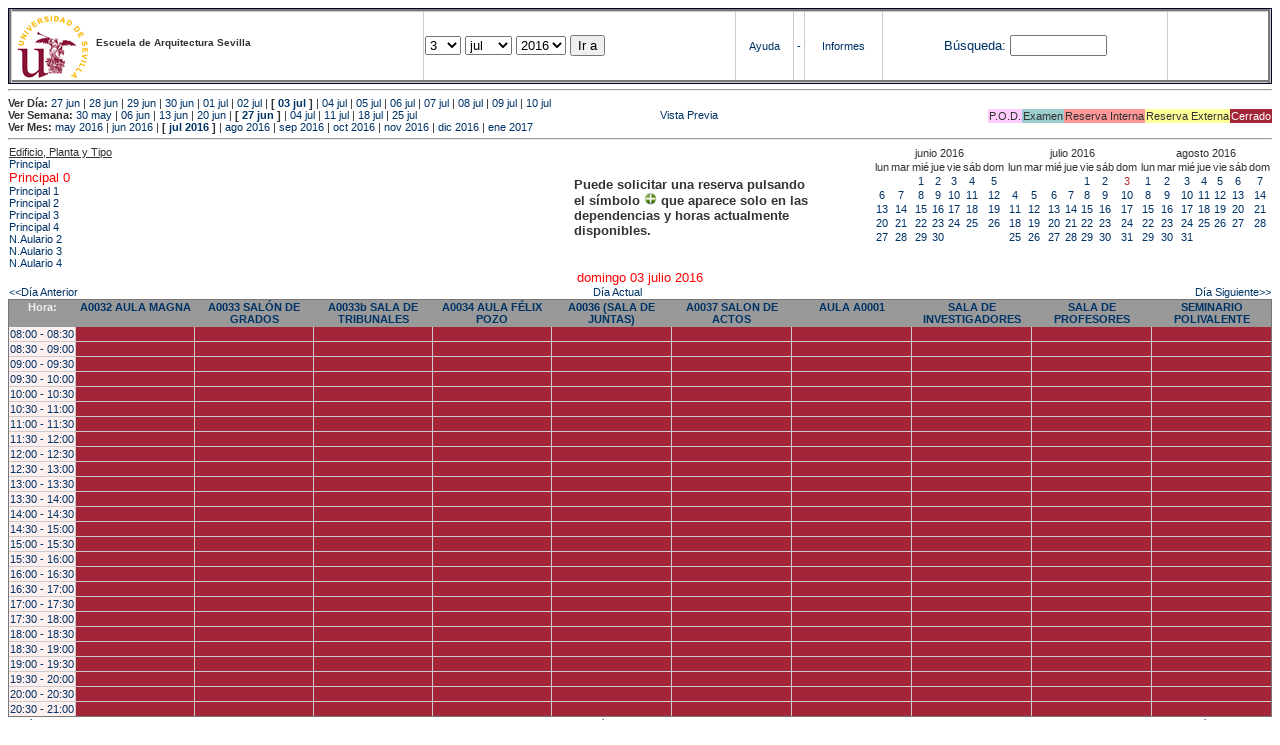

--- FILE ---
content_type: text/html; charset=
request_url: https://etsavirtual.us.es/mrbs/web/day.php?year=2016&month=07&day=3&area=100
body_size: 115562
content:
<!DOCTYPE HTML PUBLIC "-//W3C//DTD HTML 4.01 Transitional//EN"
                      "http://www.w3.org/TR/html4/loose.dtd">
<HTML>
  <HEAD>
    <LINK REL="stylesheet" href="mrbs.css" type="text/css">
    <META HTTP-EQUIV="Content-Type" content="text/html; charset=iso-8859-1">
    <META NAME="Robots" content="noindex">
    <TITLE>Sistema de Reserva de Espacios</TITLE>
    <SCRIPT LANGUAGE="JavaScript">

<!-- Begin

/*   Script inspired by "True Date Selector"
     Created by: Lee Hinder, lee.hinder@ntlworld.com

     Tested with Windows IE 6.0
     Tested with Linux Opera 7.21, Mozilla 1.3, Konqueror 3.1.0

*/

function daysInFebruary (year){
  // February has 28 days unless the year is divisible by four,
  // and if it is the turn of the century then the century year
  // must also be divisible by 400 when it has 29 days
  return (((year % 4 == 0) && ( (!(year % 100 == 0)) || (year % 400 == 0))) ? 29 : 28 );
}

//function for returning how many days there are in a month including leap years
function DaysInMonth(WhichMonth, WhichYear)
{
  var DaysInMonth = 31;
  if (WhichMonth == "4" || WhichMonth == "6" || WhichMonth == "9" || WhichMonth == "11")
    DaysInMonth = 30;
  if (WhichMonth == "2")
    DaysInMonth = daysInFebruary( WhichYear );
  return DaysInMonth;
}

//function to change the available days in a months
function ChangeOptionDays(formObj, prefix)
{
  var DaysObject = eval("formObj." + prefix + "day");
  var MonthObject = eval("formObj." + prefix + "month");
  var YearObject = eval("formObj." + prefix + "year");

  if (DaysObject.selectedIndex && DaysObject.options)
    { // The DOM2 standard way
    // alert("The DOM2 standard way");
    var DaySelIdx = DaysObject.selectedIndex;
    var Month = parseInt(MonthObject.options[MonthObject.selectedIndex].value);
    var Year = parseInt(YearObject.options[YearObject.selectedIndex].value);
    }
  else if (DaysObject.selectedIndex && DaysObject[DaysObject.selectedIndex])
    { // The legacy MRBS way
    // alert("The legacy MRBS way");
    var DaySelIdx = DaysObject.selectedIndex;
    var Month = parseInt(MonthObject[MonthObject.selectedIndex].value);
    var Year = parseInt(YearObject[YearObject.selectedIndex].value);
    }
  else if (DaysObject.value)
    { // Opera 6 stores the selectedIndex in property 'value'.
    // alert("The Opera 6 way");
    var DaySelIdx = parseInt(DaysObject.value);
    var Month = parseInt(MonthObject.options[MonthObject.value].value);
    var Year = parseInt(YearObject.options[YearObject.value].value);
    }

  // alert("Day="+(DaySelIdx+1)+" Month="+Month+" Year="+Year);

  var DaysForThisSelection = DaysInMonth(Month, Year);
  var CurrentDaysInSelection = DaysObject.length;
  if (CurrentDaysInSelection > DaysForThisSelection)
  {
    for (i=0; i<(CurrentDaysInSelection-DaysForThisSelection); i++)
    {
      DaysObject.options[DaysObject.options.length - 1] = null
    }
  }
  if (DaysForThisSelection > CurrentDaysInSelection)
  {
    for (i=0; i<DaysForThisSelection; i++)
    {
      DaysObject.options[i] = new Option(eval(i + 1));
    }
  }
  if (DaysObject.selectedIndex < 0) DaysObject.selectedIndex = 0;
  if (DaySelIdx >= DaysForThisSelection)
    DaysObject.selectedIndex = DaysForThisSelection-1;
  else
    DaysObject.selectedIndex = DaySelIdx;
}

  //  End -->
    </SCRIPT>
  </HEAD>
<BODY BGCOLOR="#ffffed" TEXT=black LINK="#5B69A6" VLINK="#5B69A6" ALINK=red>
	   
   
    <TABLE WIDTH="100%">
      <TR>
        <TD BGCOLOR="rgb(160,194,222)">
          <TABLE WIDTH="100%" BORDER=3>
            <TR>
              <TD CLASS="banner" BGCOLOR="#C0E0FF">
                <FONT SIZE=1>
                <IMG SRC="marca.jpg" align=middle> <B>Escuela de Arquitectura Sevilla</B><BR></FONT></TD>


                </FONT>
              </TD>
              <TD CLASS="banner" BGCOLOR="#C0E0FF">
                <FORM ACTION="day.php" METHOD=GET name="Form1">
                  <FONT SIZE=2>

                  <SELECT NAME="day">
                    <OPTION>1
                    <OPTION>2
                    <OPTION SELECTED>3
                    <OPTION>4
                    <OPTION>5
                    <OPTION>6
                    <OPTION>7
                    <OPTION>8
                    <OPTION>9
                    <OPTION>10
                    <OPTION>11
                    <OPTION>12
                    <OPTION>13
                    <OPTION>14
                    <OPTION>15
                    <OPTION>16
                    <OPTION>17
                    <OPTION>18
                    <OPTION>19
                    <OPTION>20
                    <OPTION>21
                    <OPTION>22
                    <OPTION>23
                    <OPTION>24
                    <OPTION>25
                    <OPTION>26
                    <OPTION>27
                    <OPTION>28
                    <OPTION>29
                    <OPTION>30
                    <OPTION>31
                  </SELECT>

                  <SELECT NAME="month" onchange="ChangeOptionDays(this.form,'')">
                    <OPTION VALUE="1">ene
                    <OPTION VALUE="2">feb
                    <OPTION VALUE="3">mar
                    <OPTION VALUE="4">abr
                    <OPTION VALUE="5">may
                    <OPTION VALUE="6">jun
                    <OPTION VALUE="7" SELECTED>jul
                    <OPTION VALUE="8">ago
                    <OPTION VALUE="9">sep
                    <OPTION VALUE="10">oct
                    <OPTION VALUE="11">nov
                    <OPTION VALUE="12">dic
                  </SELECT>
	          <SELECT NAME="year" onchange="ChangeOptionDays(this.form,'')">
                    <OPTION VALUE="2011">2011
                    <OPTION VALUE="2012">2012
                    <OPTION VALUE="2013">2013
                    <OPTION VALUE="2014">2014
                    <OPTION VALUE="2015">2015
                    <OPTION VALUE="2016" SELECTED>2016
                    <OPTION VALUE="2017">2017
                    <OPTION VALUE="2018">2018
                    <OPTION VALUE="2019">2019
                    <OPTION VALUE="2020">2020
                    <OPTION VALUE="2021">2021
                    <OPTION VALUE="2022">2022
                    <OPTION VALUE="2023">2023
                    <OPTION VALUE="2024">2024
                    <OPTION VALUE="2025">2025
                    <OPTION VALUE="2026">2026
                    <OPTION VALUE="2027">2027
                    <OPTION VALUE="2028">2028
                    <OPTION VALUE="2029">2029
                    <OPTION VALUE="2030">2030
                    <OPTION VALUE="2031">2031
                  </SELECT>
                    <INPUT TYPE=HIDDEN NAME=area VALUE=100>
	            <SCRIPT LANGUAGE="JavaScript">
                    <!--
                    // fix number of days for the $month/$year that you start with
                    ChangeOptionDays(document.Form1, ''); // Note: The 2nd arg must match the first in the call to genDateSelector above.
                    // -->
                    </SCRIPT>
                    <INPUT TYPE=SUBMIT VALUE="Ir a">
                  </FONT>
                </FORM>
              </TD>
              <TD CLASS="banner" BGCOLOR="#C0E0FF" ALIGN=CENTER>
                <A HREF="help.php?day=3&month=07&year=2016">Ayuda</A>
              </TD>
              <TD CLASS="banner" BGCOLOR="C0E0FF" ALIGN=CENTER>
                <A HREF="admin.php?day=3&month=07&year=2016">-</A>
              </TD>
              <TD CLASS="banner" BGCOLOR="#C0E0FF" ALIGN=CENTER>
                <A HREF="report.php">Informes</A>
              </TD>
              <TD CLASS="banner" BGCOLOR="#C0E0FF" ALIGN=CENTER>
                <FORM METHOD=GET ACTION="search.php">
                  <FONT SIZE=2>
                    <A HREF="search.php?advanced=1">B&uacute;squeda:</A>
                  </FONT>
                  <INPUT TYPE=TEXT   NAME="search_str" VALUE="" SIZE=10>
                  <INPUT TYPE=HIDDEN NAME=day        VALUE="3"        >
                  <INPUT TYPE=HIDDEN NAME=month      VALUE="07"        >
                  <INPUT TYPE=HIDDEN NAME=year       VALUE="2016"        >

                  <INPUT TYPE=HIDDEN NAME=area VALUE=100>
                </FORM>
              </TD>
              <TD CLASS="banner" BGCOLOR="#C0E0FF" ALIGN=CENTER>
                <br>
                <FORM METHOD=POST ACTION="admin.php">
                  <input type="hidden" name="TargetURL" value="day.php?year=2016&month=07&day=3&area=100" />
                  <input type="hidden" name="Action" value="QueryName" />
                  <input type="submit" style="background-color:white; border:none; color:white" value=" Entrar " />
                </FORM>
              </TD>
            </TR>
          </TABLE>
	 </TD>
      </TR>
    </TABLE>

<HR><B>Ver D&iacute;a:</B>
<a href="day.php?year=2016&month=06&day=27&area=100">27 jun</a>
 | <a href="day.php?year=2016&month=06&day=28&area=100">28 jun</a>
 | <a href="day.php?year=2016&month=06&day=29&area=100">29 jun</a>
 | <a href="day.php?year=2016&month=06&day=30&area=100">30 jun</a>
 | <a href="day.php?year=2016&month=07&day=01&area=100">01 jul</a>
 | <a href="day.php?year=2016&month=07&day=02&area=100">02 jul</a>
 | <b>[ <a href="day.php?year=2016&month=07&day=03&area=100">03 jul</a>
]</b>  | <a href="day.php?year=2016&month=07&day=04&area=100">04 jul</a>
 | <a href="day.php?year=2016&month=07&day=05&area=100">05 jul</a>
 | <a href="day.php?year=2016&month=07&day=06&area=100">06 jul</a>
 | <a href="day.php?year=2016&month=07&day=07&area=100">07 jul</a>
 | <a href="day.php?year=2016&month=07&day=08&area=100">08 jul</a>
 | <a href="day.php?year=2016&month=07&day=09&area=100">09 jul</a>
 | <a href="day.php?year=2016&month=07&day=10&area=100">10 jul</a>
<BR><B>Ver Semana:</B>
<a href="week.php?year=2016&month=05&day=30&area=100">30 may</a>
 | <a href="week.php?year=2016&month=06&day=06&area=100">06 jun</a>
 | <a href="week.php?year=2016&month=06&day=13&area=100">13 jun</a>
 | <a href="week.php?year=2016&month=06&day=20&area=100">20 jun</a>
 | <b>[ <a href="week.php?year=2016&month=06&day=27&area=100">27 jun</a>
]</b>  | <a href="week.php?year=2016&month=07&day=04&area=100">04 jul</a>
 | <a href="week.php?year=2016&month=07&day=11&area=100">11 jul</a>
 | <a href="week.php?year=2016&month=07&day=18&area=100">18 jul</a>
 | <a href="week.php?year=2016&month=07&day=25&area=100">25 jul</a>
<table VALIGN=Bottom ALIGN=Right  border=0><tr>
<td class="A" bgcolor="#FFCCFF" style="white-space:nowrap;">P.O.D.</td>
<td class="B" bgcolor="#99CCCC" style="white-space:nowrap;">Examen</td>
<td class="C" bgcolor="#FF9999" style="white-space:nowrap;">Reserva Interna</td>
<td class="D" bgcolor="#FFFF99" style="white-space:nowrap;">Reserva Externa</td>
<td class="F" bgcolor="#FFCC99" style="white-space:nowrap;"><FONT COLOR=white>Cerrado</FONT></td>
</table>
 <a href="day.php?year=2016&month=07&day=3&area=100&pview=1">                                                                                Vista Previa</a><BR><B>Ver Mes:</B>
<a href="month.php?year=2016&month=05&area=100">may 2016</a>
 | <a href="month.php?year=2016&month=06&area=100">jun 2016</a>
 | <b>[ <a href="month.php?year=2016&month=07&area=100">jul 2016</a>
]</b>  | <a href="month.php?year=2016&month=08&area=100">ago 2016</a>
 | <a href="month.php?year=2016&month=09&area=100">sep 2016</a>
 | <a href="month.php?year=2016&month=10&area=100">oct 2016</a>
 | <a href="month.php?year=2016&month=11&area=100">nov 2016</a>
 | <a href="month.php?year=2016&month=12&area=100">dic 2016</a>
 | <a href="month.php?year=2017&month=01&area=100">ene 2017</a>


<HR>

</BODY>
</HTML><table width="100%"><tr><td width="60%"><u>Edificio, Planta y Tipo</u><br><a href="day.php?year=2016&month=07&day=3&area=99"> Principal</a><br>
<a href="day.php?year=2016&month=07&day=3&area=100"><font size="2" color="red"> Principal 0</font></a><br>
<a href="day.php?year=2016&month=07&day=3&area=101"> Principal 1</a><br>
<a href="day.php?year=2016&month=07&day=3&area=102"> Principal 2</a><br>
<a href="day.php?year=2016&month=07&day=3&area=103"> Principal 3</a><br>
<a href="day.php?year=2016&month=07&day=3&area=104"> Principal 4</a><br>
<a href="day.php?year=2016&month=07&day=3&area=448">N.Aulario 2</a><br>
<a href="day.php?year=2016&month=07&day=3&area=203">N.Aulario 3</a><br>
<a href="day.php?year=2016&month=07&day=3&area=204">N.Aulario 4</a><br>
</td>
<td width="30%" style='vertical-align:middle'><p style='font-weight: bold; font-size:13px'>Puede solicitar una reserva pulsando<BR>el símbolo <img src=new.gif width=13 border=0> que aparece solo en las<BR>dependencias y horas actualmente<BR>disponibles.</p></td><td><table class="calendar">
<tr>
<td align=center valign=top class="calendarHeader" colspan=7>junio&nbsp;2016</td>
</tr>
<tr>
<td align=center valign=top class="calendarHeader">lun</td>
<td align=center valign=top class="calendarHeader">mar</td>
<td align=center valign=top class="calendarHeader">mié</td>
<td align=center valign=top class="calendarHeader">jue</td>
<td align=center valign=top class="calendarHeader">vie</td>
<td align=center valign=top class="calendarHeader">sáb</td>
<td align=center valign=top class="calendarHeader">dom</td>
</tr>
<tr>
<td class="calendar" align="center" valign="top">&nbsp;</td>
<td class="calendar" align="center" valign="top">&nbsp;</td>
<td class="calendar" align="center" valign="top"><a href="day.php?year=2016&month=06&day=1&area=100">1</a></td>
<td class="calendar" align="center" valign="top"><a href="day.php?year=2016&month=06&day=2&area=100">2</a></td>
<td class="calendar" align="center" valign="top"><a href="day.php?year=2016&month=06&day=3&area=100">3</a></td>
<td class="calendar" align="center" valign="top"><a href="day.php?year=2016&month=06&day=4&area=100">4</a></td>
<td class="calendar" align="center" valign="top"><a href="day.php?year=2016&month=06&day=5&area=100">5</a></td>
</tr>
<tr>
<td class="calendar" align="center" valign="top"><a href="day.php?year=2016&month=06&day=6&area=100">6</a></td>
<td class="calendar" align="center" valign="top"><a href="day.php?year=2016&month=06&day=7&area=100">7</a></td>
<td class="calendar" align="center" valign="top"><a href="day.php?year=2016&month=06&day=8&area=100">8</a></td>
<td class="calendar" align="center" valign="top"><a href="day.php?year=2016&month=06&day=9&area=100">9</a></td>
<td class="calendar" align="center" valign="top"><a href="day.php?year=2016&month=06&day=10&area=100">10</a></td>
<td class="calendar" align="center" valign="top"><a href="day.php?year=2016&month=06&day=11&area=100">11</a></td>
<td class="calendar" align="center" valign="top"><a href="day.php?year=2016&month=06&day=12&area=100">12</a></td>
</tr>
<tr>
<td class="calendar" align="center" valign="top"><a href="day.php?year=2016&month=06&day=13&area=100">13</a></td>
<td class="calendar" align="center" valign="top"><a href="day.php?year=2016&month=06&day=14&area=100">14</a></td>
<td class="calendar" align="center" valign="top"><a href="day.php?year=2016&month=06&day=15&area=100">15</a></td>
<td class="calendar" align="center" valign="top"><a href="day.php?year=2016&month=06&day=16&area=100">16</a></td>
<td class="calendar" align="center" valign="top"><a href="day.php?year=2016&month=06&day=17&area=100">17</a></td>
<td class="calendar" align="center" valign="top"><a href="day.php?year=2016&month=06&day=18&area=100">18</a></td>
<td class="calendar" align="center" valign="top"><a href="day.php?year=2016&month=06&day=19&area=100">19</a></td>
</tr>
<tr>
<td class="calendar" align="center" valign="top"><a href="day.php?year=2016&month=06&day=20&area=100">20</a></td>
<td class="calendar" align="center" valign="top"><a href="day.php?year=2016&month=06&day=21&area=100">21</a></td>
<td class="calendar" align="center" valign="top"><a href="day.php?year=2016&month=06&day=22&area=100">22</a></td>
<td class="calendar" align="center" valign="top"><a href="day.php?year=2016&month=06&day=23&area=100">23</a></td>
<td class="calendar" align="center" valign="top"><a href="day.php?year=2016&month=06&day=24&area=100">24</a></td>
<td class="calendar" align="center" valign="top"><a href="day.php?year=2016&month=06&day=25&area=100">25</a></td>
<td class="calendar" align="center" valign="top"><a href="day.php?year=2016&month=06&day=26&area=100">26</a></td>
</tr>
<tr>
<td class="calendar" align="center" valign="top"><a href="day.php?year=2016&month=06&day=27&area=100">27</a></td>
<td class="calendar" align="center" valign="top"><a href="day.php?year=2016&month=06&day=28&area=100">28</a></td>
<td class="calendar" align="center" valign="top"><a href="day.php?year=2016&month=06&day=29&area=100">29</a></td>
<td class="calendar" align="center" valign="top"><a href="day.php?year=2016&month=06&day=30&area=100">30</a></td>
<td class="calendar" align="center" valign="top">&nbsp;</td>
<td class="calendar" align="center" valign="top">&nbsp;</td>
<td class="calendar" align="center" valign="top">&nbsp;</td>
</tr>
</table>
</td><td><table class="calendar">
<tr>
<td align=center valign=top class="calendarHeader" colspan=7>julio&nbsp;2016</td>
</tr>
<tr>
<td align=center valign=top class="calendarHeader">lun</td>
<td align=center valign=top class="calendarHeader">mar</td>
<td align=center valign=top class="calendarHeader">mié</td>
<td align=center valign=top class="calendarHeader">jue</td>
<td align=center valign=top class="calendarHeader">vie</td>
<td align=center valign=top class="calendarHeader">sáb</td>
<td align=center valign=top class="calendarHeader">dom</td>
</tr>
<tr>
<td class="calendar" align="center" valign="top">&nbsp;</td>
<td class="calendar" align="center" valign="top">&nbsp;</td>
<td class="calendar" align="center" valign="top">&nbsp;</td>
<td class="calendar" align="center" valign="top">&nbsp;</td>
<td class="calendar" align="center" valign="top"><a href="day.php?year=2016&month=07&day=1&area=100">1</a></td>
<td class="calendar" align="center" valign="top"><a href="day.php?year=2016&month=07&day=2&area=100">2</a></td>
<td class="calendar" align="center" valign="top"><a href="day.php?year=2016&month=07&day=3&area=100"><font class="calendarHighlight">3</font></a></td>
</tr>
<tr>
<td class="calendar" align="center" valign="top"><a href="day.php?year=2016&month=07&day=4&area=100">4</a></td>
<td class="calendar" align="center" valign="top"><a href="day.php?year=2016&month=07&day=5&area=100">5</a></td>
<td class="calendar" align="center" valign="top"><a href="day.php?year=2016&month=07&day=6&area=100">6</a></td>
<td class="calendar" align="center" valign="top"><a href="day.php?year=2016&month=07&day=7&area=100">7</a></td>
<td class="calendar" align="center" valign="top"><a href="day.php?year=2016&month=07&day=8&area=100">8</a></td>
<td class="calendar" align="center" valign="top"><a href="day.php?year=2016&month=07&day=9&area=100">9</a></td>
<td class="calendar" align="center" valign="top"><a href="day.php?year=2016&month=07&day=10&area=100">10</a></td>
</tr>
<tr>
<td class="calendar" align="center" valign="top"><a href="day.php?year=2016&month=07&day=11&area=100">11</a></td>
<td class="calendar" align="center" valign="top"><a href="day.php?year=2016&month=07&day=12&area=100">12</a></td>
<td class="calendar" align="center" valign="top"><a href="day.php?year=2016&month=07&day=13&area=100">13</a></td>
<td class="calendar" align="center" valign="top"><a href="day.php?year=2016&month=07&day=14&area=100">14</a></td>
<td class="calendar" align="center" valign="top"><a href="day.php?year=2016&month=07&day=15&area=100">15</a></td>
<td class="calendar" align="center" valign="top"><a href="day.php?year=2016&month=07&day=16&area=100">16</a></td>
<td class="calendar" align="center" valign="top"><a href="day.php?year=2016&month=07&day=17&area=100">17</a></td>
</tr>
<tr>
<td class="calendar" align="center" valign="top"><a href="day.php?year=2016&month=07&day=18&area=100">18</a></td>
<td class="calendar" align="center" valign="top"><a href="day.php?year=2016&month=07&day=19&area=100">19</a></td>
<td class="calendar" align="center" valign="top"><a href="day.php?year=2016&month=07&day=20&area=100">20</a></td>
<td class="calendar" align="center" valign="top"><a href="day.php?year=2016&month=07&day=21&area=100">21</a></td>
<td class="calendar" align="center" valign="top"><a href="day.php?year=2016&month=07&day=22&area=100">22</a></td>
<td class="calendar" align="center" valign="top"><a href="day.php?year=2016&month=07&day=23&area=100">23</a></td>
<td class="calendar" align="center" valign="top"><a href="day.php?year=2016&month=07&day=24&area=100">24</a></td>
</tr>
<tr>
<td class="calendar" align="center" valign="top"><a href="day.php?year=2016&month=07&day=25&area=100">25</a></td>
<td class="calendar" align="center" valign="top"><a href="day.php?year=2016&month=07&day=26&area=100">26</a></td>
<td class="calendar" align="center" valign="top"><a href="day.php?year=2016&month=07&day=27&area=100">27</a></td>
<td class="calendar" align="center" valign="top"><a href="day.php?year=2016&month=07&day=28&area=100">28</a></td>
<td class="calendar" align="center" valign="top"><a href="day.php?year=2016&month=07&day=29&area=100">29</a></td>
<td class="calendar" align="center" valign="top"><a href="day.php?year=2016&month=07&day=30&area=100">30</a></td>
<td class="calendar" align="center" valign="top"><a href="day.php?year=2016&month=07&day=31&area=100">31</a></td>
</tr>
</table>
</td><td><table class="calendar">
<tr>
<td align=center valign=top class="calendarHeader" colspan=7>agosto&nbsp;2016</td>
</tr>
<tr>
<td align=center valign=top class="calendarHeader">lun</td>
<td align=center valign=top class="calendarHeader">mar</td>
<td align=center valign=top class="calendarHeader">mié</td>
<td align=center valign=top class="calendarHeader">jue</td>
<td align=center valign=top class="calendarHeader">vie</td>
<td align=center valign=top class="calendarHeader">sáb</td>
<td align=center valign=top class="calendarHeader">dom</td>
</tr>
<tr>
<td class="calendar" align="center" valign="top"><a href="day.php?year=2016&month=08&day=1&area=100">1</a></td>
<td class="calendar" align="center" valign="top"><a href="day.php?year=2016&month=08&day=2&area=100">2</a></td>
<td class="calendar" align="center" valign="top"><a href="day.php?year=2016&month=08&day=3&area=100">3</a></td>
<td class="calendar" align="center" valign="top"><a href="day.php?year=2016&month=08&day=4&area=100">4</a></td>
<td class="calendar" align="center" valign="top"><a href="day.php?year=2016&month=08&day=5&area=100">5</a></td>
<td class="calendar" align="center" valign="top"><a href="day.php?year=2016&month=08&day=6&area=100">6</a></td>
<td class="calendar" align="center" valign="top"><a href="day.php?year=2016&month=08&day=7&area=100">7</a></td>
</tr>
<tr>
<td class="calendar" align="center" valign="top"><a href="day.php?year=2016&month=08&day=8&area=100">8</a></td>
<td class="calendar" align="center" valign="top"><a href="day.php?year=2016&month=08&day=9&area=100">9</a></td>
<td class="calendar" align="center" valign="top"><a href="day.php?year=2016&month=08&day=10&area=100">10</a></td>
<td class="calendar" align="center" valign="top"><a href="day.php?year=2016&month=08&day=11&area=100">11</a></td>
<td class="calendar" align="center" valign="top"><a href="day.php?year=2016&month=08&day=12&area=100">12</a></td>
<td class="calendar" align="center" valign="top"><a href="day.php?year=2016&month=08&day=13&area=100">13</a></td>
<td class="calendar" align="center" valign="top"><a href="day.php?year=2016&month=08&day=14&area=100">14</a></td>
</tr>
<tr>
<td class="calendar" align="center" valign="top"><a href="day.php?year=2016&month=08&day=15&area=100">15</a></td>
<td class="calendar" align="center" valign="top"><a href="day.php?year=2016&month=08&day=16&area=100">16</a></td>
<td class="calendar" align="center" valign="top"><a href="day.php?year=2016&month=08&day=17&area=100">17</a></td>
<td class="calendar" align="center" valign="top"><a href="day.php?year=2016&month=08&day=18&area=100">18</a></td>
<td class="calendar" align="center" valign="top"><a href="day.php?year=2016&month=08&day=19&area=100">19</a></td>
<td class="calendar" align="center" valign="top"><a href="day.php?year=2016&month=08&day=20&area=100">20</a></td>
<td class="calendar" align="center" valign="top"><a href="day.php?year=2016&month=08&day=21&area=100">21</a></td>
</tr>
<tr>
<td class="calendar" align="center" valign="top"><a href="day.php?year=2016&month=08&day=22&area=100">22</a></td>
<td class="calendar" align="center" valign="top"><a href="day.php?year=2016&month=08&day=23&area=100">23</a></td>
<td class="calendar" align="center" valign="top"><a href="day.php?year=2016&month=08&day=24&area=100">24</a></td>
<td class="calendar" align="center" valign="top"><a href="day.php?year=2016&month=08&day=25&area=100">25</a></td>
<td class="calendar" align="center" valign="top"><a href="day.php?year=2016&month=08&day=26&area=100">26</a></td>
<td class="calendar" align="center" valign="top"><a href="day.php?year=2016&month=08&day=27&area=100">27</a></td>
<td class="calendar" align="center" valign="top"><a href="day.php?year=2016&month=08&day=28&area=100">28</a></td>
</tr>
<tr>
<td class="calendar" align="center" valign="top"><a href="day.php?year=2016&month=08&day=29&area=100">29</a></td>
<td class="calendar" align="center" valign="top"><a href="day.php?year=2016&month=08&day=30&area=100">30</a></td>
<td class="calendar" align="center" valign="top"><a href="day.php?year=2016&month=08&day=31&area=100">31</a></td>
<td class="calendar" align="center" valign="top">&nbsp;</td>
<td class="calendar" align="center" valign="top">&nbsp;</td>
<td class="calendar" align="center" valign="top">&nbsp;</td>
<td class="calendar" align="center" valign="top">&nbsp;</td>
</tr>
</table>
</td></tr></table><center><font size="2" color="red">domingo 03 julio 2016</font></a><br></center>
<table width="100%"><tr><td><a href="day.php?year=2016&month=07&day=02&area=100">&lt;&lt;D&iacute;a Anterior</a></td>
        <td align=center><a href="day.php?area=100">D&iacute;a Actual</a></td>
        <td align=right><a href="day.php?year=2016&month=07&day=04&area=100">D&iacute;a Siguiente&gt;&gt;</a></td></tr></table>
<SCRIPT language="JavaScript" type="text/javascript" src="xbLib.js"></SCRIPT>
<SCRIPT language="JavaScript">InitActiveCell(true, true, false, "hybrid", "Selecciona una Casilla para hacer una Reserva.");</SCRIPT>
<table cellspacing=0 border=1 width="100%"><tr><th width="1%">Hora:</th><th width="9%">
            <a href="week.php?year=2016&month=07&day=3&area=100&room=50"
            title="Ver Semana &#10;&#10;0">A0032 AULA MAGNA</a></th><th width="9%">
            <a href="week.php?year=2016&month=07&day=3&area=100&room=91"
            title="Ver Semana &#10;&#10;0">A0033 SALÓN DE GRADOS</a></th><th width="9%">
            <a href="week.php?year=2016&month=07&day=3&area=100&room=1188"
            title="Ver Semana &#10;&#10;0">A0033b SALA DE TRIBUNALES</a></th><th width="9%">
            <a href="week.php?year=2016&month=07&day=3&area=100&room=1"
            title="Ver Semana &#10;&#10;0">A0034 AULA FÉLIX POZO</a></th><th width="9%">
            <a href="week.php?year=2016&month=07&day=3&area=100&room=80"
            title="Ver Semana &#10;&#10;0">A0036 (SALA DE JUNTAS)</a></th><th width="9%">
            <a href="week.php?year=2016&month=07&day=3&area=100&room=51"
            title="Ver Semana &#10;&#10;0">A0037 SALON DE ACTOS</a></th><th width="9%">
            <a href="week.php?year=2016&month=07&day=3&area=100&room=3"
            title="Ver Semana &#10;&#10;0">AULA A0001</a></th><th width="9%">
            <a href="week.php?year=2016&month=07&day=3&area=100&room=1196"
            title="Ver Semana &#10;&#10;0">SALA DE INVESTIGADORES</a></th><th width="9%">
            <a href="week.php?year=2016&month=07&day=3&area=100&room=81"
            title="Ver Semana &#10;&#10;">SALA DE PROFESORES</a></th><th width="9%">
            <a href="week.php?year=2016&month=07&day=3&area=100&room=1163"
            title="Ver Semana &#10;&#10;0">SEMINARIO POLIVALENTE</a></th></tr>
<tr><td class="red" bgcolor="#FFF0F0" style="white-space:nowrap;"><a href="day.php?year=2016&month=07&day=3&area=100&timetohighlight=800" title="Remarcar esta L&iacute;nea">08:00 - 08:30</a></td>
<td id="100_50_08_00_2016_07_3" class="even_row"><SCRIPT language="JavaScript">
<!--
BeginActiveCell();
// -->
</SCRIPT><center><script>document.getElementById("100_50_08_00_2016_07_3").style.backgroundColor='#A32638';</script></center><SCRIPT language="JavaScript">
<!--
EndActiveCell();
// -->
</SCRIPT></td>
<td id="100_91_08_00_2016_07_3" class="even_row"><SCRIPT language="JavaScript">
<!--
BeginActiveCell();
// -->
</SCRIPT><center><script>document.getElementById("100_91_08_00_2016_07_3").style.backgroundColor='#A32638';</script></center><SCRIPT language="JavaScript">
<!--
EndActiveCell();
// -->
</SCRIPT></td>
<td id="100_1188_08_00_2016_07_3" class="even_row"><SCRIPT language="JavaScript">
<!--
BeginActiveCell();
// -->
</SCRIPT><center><script>document.getElementById("100_1188_08_00_2016_07_3").style.backgroundColor='#A32638';</script></center><SCRIPT language="JavaScript">
<!--
EndActiveCell();
// -->
</SCRIPT></td>
<td id="100_1_08_00_2016_07_3" class="even_row"><SCRIPT language="JavaScript">
<!--
BeginActiveCell();
// -->
</SCRIPT><center><script>document.getElementById("100_1_08_00_2016_07_3").style.backgroundColor='#A32638';</script></center><SCRIPT language="JavaScript">
<!--
EndActiveCell();
// -->
</SCRIPT></td>
<td id="100_80_08_00_2016_07_3" class="even_row"><SCRIPT language="JavaScript">
<!--
BeginActiveCell();
// -->
</SCRIPT><center><script>document.getElementById("100_80_08_00_2016_07_3").style.backgroundColor='#A32638';</script></center><SCRIPT language="JavaScript">
<!--
EndActiveCell();
// -->
</SCRIPT></td>
<td id="100_51_08_00_2016_07_3" class="even_row"><SCRIPT language="JavaScript">
<!--
BeginActiveCell();
// -->
</SCRIPT><center><script>document.getElementById("100_51_08_00_2016_07_3").style.backgroundColor='#A32638';</script></center><SCRIPT language="JavaScript">
<!--
EndActiveCell();
// -->
</SCRIPT></td>
<td id="100_3_08_00_2016_07_3" class="even_row"><SCRIPT language="JavaScript">
<!--
BeginActiveCell();
// -->
</SCRIPT><center><script>document.getElementById("100_3_08_00_2016_07_3").style.backgroundColor='#A32638';</script></center><SCRIPT language="JavaScript">
<!--
EndActiveCell();
// -->
</SCRIPT></td>
<td id="100_1196_08_00_2016_07_3" class="even_row"><SCRIPT language="JavaScript">
<!--
BeginActiveCell();
// -->
</SCRIPT><center><script>document.getElementById("100_1196_08_00_2016_07_3").style.backgroundColor='#A32638';</script></center><SCRIPT language="JavaScript">
<!--
EndActiveCell();
// -->
</SCRIPT></td>
<td id="100_81_08_00_2016_07_3" class="even_row"><SCRIPT language="JavaScript">
<!--
BeginActiveCell();
// -->
</SCRIPT><center><script>document.getElementById("100_81_08_00_2016_07_3").style.backgroundColor='#A32638';</script></center><SCRIPT language="JavaScript">
<!--
EndActiveCell();
// -->
</SCRIPT></td>
<td id="100_1163_08_00_2016_07_3" class="even_row"><SCRIPT language="JavaScript">
<!--
BeginActiveCell();
// -->
</SCRIPT><center><script>document.getElementById("100_1163_08_00_2016_07_3").style.backgroundColor='#A32638';</script></center><SCRIPT language="JavaScript">
<!--
EndActiveCell();
// -->
</SCRIPT></td>
</tr>
<tr><td class="red" bgcolor="#FFF0F0" style="white-space:nowrap;"><a href="day.php?year=2016&month=07&day=3&area=100&timetohighlight=830" title="Remarcar esta L&iacute;nea">08:30 - 09:00</a></td>
<td id="100_50_08_30_2016_07_3" class="odd_row"><SCRIPT language="JavaScript">
<!--
BeginActiveCell();
// -->
</SCRIPT><center><script>document.getElementById("100_50_08_30_2016_07_3").style.backgroundColor='#A32638';</script></center><SCRIPT language="JavaScript">
<!--
EndActiveCell();
// -->
</SCRIPT></td>
<td id="100_91_08_30_2016_07_3" class="odd_row"><SCRIPT language="JavaScript">
<!--
BeginActiveCell();
// -->
</SCRIPT><center><script>document.getElementById("100_91_08_30_2016_07_3").style.backgroundColor='#A32638';</script></center><SCRIPT language="JavaScript">
<!--
EndActiveCell();
// -->
</SCRIPT></td>
<td id="100_1188_08_30_2016_07_3" class="odd_row"><SCRIPT language="JavaScript">
<!--
BeginActiveCell();
// -->
</SCRIPT><center><script>document.getElementById("100_1188_08_30_2016_07_3").style.backgroundColor='#A32638';</script></center><SCRIPT language="JavaScript">
<!--
EndActiveCell();
// -->
</SCRIPT></td>
<td id="100_1_08_30_2016_07_3" class="odd_row"><SCRIPT language="JavaScript">
<!--
BeginActiveCell();
// -->
</SCRIPT><center><script>document.getElementById("100_1_08_30_2016_07_3").style.backgroundColor='#A32638';</script></center><SCRIPT language="JavaScript">
<!--
EndActiveCell();
// -->
</SCRIPT></td>
<td id="100_80_08_30_2016_07_3" class="odd_row"><SCRIPT language="JavaScript">
<!--
BeginActiveCell();
// -->
</SCRIPT><center><script>document.getElementById("100_80_08_30_2016_07_3").style.backgroundColor='#A32638';</script></center><SCRIPT language="JavaScript">
<!--
EndActiveCell();
// -->
</SCRIPT></td>
<td id="100_51_08_30_2016_07_3" class="odd_row"><SCRIPT language="JavaScript">
<!--
BeginActiveCell();
// -->
</SCRIPT><center><script>document.getElementById("100_51_08_30_2016_07_3").style.backgroundColor='#A32638';</script></center><SCRIPT language="JavaScript">
<!--
EndActiveCell();
// -->
</SCRIPT></td>
<td id="100_3_08_30_2016_07_3" class="odd_row"><SCRIPT language="JavaScript">
<!--
BeginActiveCell();
// -->
</SCRIPT><center><script>document.getElementById("100_3_08_30_2016_07_3").style.backgroundColor='#A32638';</script></center><SCRIPT language="JavaScript">
<!--
EndActiveCell();
// -->
</SCRIPT></td>
<td id="100_1196_08_30_2016_07_3" class="odd_row"><SCRIPT language="JavaScript">
<!--
BeginActiveCell();
// -->
</SCRIPT><center><script>document.getElementById("100_1196_08_30_2016_07_3").style.backgroundColor='#A32638';</script></center><SCRIPT language="JavaScript">
<!--
EndActiveCell();
// -->
</SCRIPT></td>
<td id="100_81_08_30_2016_07_3" class="odd_row"><SCRIPT language="JavaScript">
<!--
BeginActiveCell();
// -->
</SCRIPT><center><script>document.getElementById("100_81_08_30_2016_07_3").style.backgroundColor='#A32638';</script></center><SCRIPT language="JavaScript">
<!--
EndActiveCell();
// -->
</SCRIPT></td>
<td id="100_1163_08_30_2016_07_3" class="odd_row"><SCRIPT language="JavaScript">
<!--
BeginActiveCell();
// -->
</SCRIPT><center><script>document.getElementById("100_1163_08_30_2016_07_3").style.backgroundColor='#A32638';</script></center><SCRIPT language="JavaScript">
<!--
EndActiveCell();
// -->
</SCRIPT></td>
</tr>
<tr><td class="red" bgcolor="#FFF0F0" style="white-space:nowrap;"><a href="day.php?year=2016&month=07&day=3&area=100&timetohighlight=900" title="Remarcar esta L&iacute;nea">09:00 - 09:30</a></td>
<td id="100_50_09_00_2016_07_3" class="even_row"><SCRIPT language="JavaScript">
<!--
BeginActiveCell();
// -->
</SCRIPT><center><script>document.getElementById("100_50_09_00_2016_07_3").style.backgroundColor='#A32638';</script></center><SCRIPT language="JavaScript">
<!--
EndActiveCell();
// -->
</SCRIPT></td>
<td id="100_91_09_00_2016_07_3" class="even_row"><SCRIPT language="JavaScript">
<!--
BeginActiveCell();
// -->
</SCRIPT><center><script>document.getElementById("100_91_09_00_2016_07_3").style.backgroundColor='#A32638';</script></center><SCRIPT language="JavaScript">
<!--
EndActiveCell();
// -->
</SCRIPT></td>
<td id="100_1188_09_00_2016_07_3" class="even_row"><SCRIPT language="JavaScript">
<!--
BeginActiveCell();
// -->
</SCRIPT><center><script>document.getElementById("100_1188_09_00_2016_07_3").style.backgroundColor='#A32638';</script></center><SCRIPT language="JavaScript">
<!--
EndActiveCell();
// -->
</SCRIPT></td>
<td id="100_1_09_00_2016_07_3" class="even_row"><SCRIPT language="JavaScript">
<!--
BeginActiveCell();
// -->
</SCRIPT><center><script>document.getElementById("100_1_09_00_2016_07_3").style.backgroundColor='#A32638';</script></center><SCRIPT language="JavaScript">
<!--
EndActiveCell();
// -->
</SCRIPT></td>
<td id="100_80_09_00_2016_07_3" class="even_row"><SCRIPT language="JavaScript">
<!--
BeginActiveCell();
// -->
</SCRIPT><center><script>document.getElementById("100_80_09_00_2016_07_3").style.backgroundColor='#A32638';</script></center><SCRIPT language="JavaScript">
<!--
EndActiveCell();
// -->
</SCRIPT></td>
<td id="100_51_09_00_2016_07_3" class="even_row"><SCRIPT language="JavaScript">
<!--
BeginActiveCell();
// -->
</SCRIPT><center><script>document.getElementById("100_51_09_00_2016_07_3").style.backgroundColor='#A32638';</script></center><SCRIPT language="JavaScript">
<!--
EndActiveCell();
// -->
</SCRIPT></td>
<td id="100_3_09_00_2016_07_3" class="even_row"><SCRIPT language="JavaScript">
<!--
BeginActiveCell();
// -->
</SCRIPT><center><script>document.getElementById("100_3_09_00_2016_07_3").style.backgroundColor='#A32638';</script></center><SCRIPT language="JavaScript">
<!--
EndActiveCell();
// -->
</SCRIPT></td>
<td id="100_1196_09_00_2016_07_3" class="even_row"><SCRIPT language="JavaScript">
<!--
BeginActiveCell();
// -->
</SCRIPT><center><script>document.getElementById("100_1196_09_00_2016_07_3").style.backgroundColor='#A32638';</script></center><SCRIPT language="JavaScript">
<!--
EndActiveCell();
// -->
</SCRIPT></td>
<td id="100_81_09_00_2016_07_3" class="even_row"><SCRIPT language="JavaScript">
<!--
BeginActiveCell();
// -->
</SCRIPT><center><script>document.getElementById("100_81_09_00_2016_07_3").style.backgroundColor='#A32638';</script></center><SCRIPT language="JavaScript">
<!--
EndActiveCell();
// -->
</SCRIPT></td>
<td id="100_1163_09_00_2016_07_3" class="even_row"><SCRIPT language="JavaScript">
<!--
BeginActiveCell();
// -->
</SCRIPT><center><script>document.getElementById("100_1163_09_00_2016_07_3").style.backgroundColor='#A32638';</script></center><SCRIPT language="JavaScript">
<!--
EndActiveCell();
// -->
</SCRIPT></td>
</tr>
<tr><td class="red" bgcolor="#FFF0F0" style="white-space:nowrap;"><a href="day.php?year=2016&month=07&day=3&area=100&timetohighlight=930" title="Remarcar esta L&iacute;nea">09:30 - 10:00</a></td>
<td id="100_50_09_30_2016_07_3" class="odd_row"><SCRIPT language="JavaScript">
<!--
BeginActiveCell();
// -->
</SCRIPT><center><script>document.getElementById("100_50_09_30_2016_07_3").style.backgroundColor='#A32638';</script></center><SCRIPT language="JavaScript">
<!--
EndActiveCell();
// -->
</SCRIPT></td>
<td id="100_91_09_30_2016_07_3" class="odd_row"><SCRIPT language="JavaScript">
<!--
BeginActiveCell();
// -->
</SCRIPT><center><script>document.getElementById("100_91_09_30_2016_07_3").style.backgroundColor='#A32638';</script></center><SCRIPT language="JavaScript">
<!--
EndActiveCell();
// -->
</SCRIPT></td>
<td id="100_1188_09_30_2016_07_3" class="odd_row"><SCRIPT language="JavaScript">
<!--
BeginActiveCell();
// -->
</SCRIPT><center><script>document.getElementById("100_1188_09_30_2016_07_3").style.backgroundColor='#A32638';</script></center><SCRIPT language="JavaScript">
<!--
EndActiveCell();
// -->
</SCRIPT></td>
<td id="100_1_09_30_2016_07_3" class="odd_row"><SCRIPT language="JavaScript">
<!--
BeginActiveCell();
// -->
</SCRIPT><center><script>document.getElementById("100_1_09_30_2016_07_3").style.backgroundColor='#A32638';</script></center><SCRIPT language="JavaScript">
<!--
EndActiveCell();
// -->
</SCRIPT></td>
<td id="100_80_09_30_2016_07_3" class="odd_row"><SCRIPT language="JavaScript">
<!--
BeginActiveCell();
// -->
</SCRIPT><center><script>document.getElementById("100_80_09_30_2016_07_3").style.backgroundColor='#A32638';</script></center><SCRIPT language="JavaScript">
<!--
EndActiveCell();
// -->
</SCRIPT></td>
<td id="100_51_09_30_2016_07_3" class="odd_row"><SCRIPT language="JavaScript">
<!--
BeginActiveCell();
// -->
</SCRIPT><center><script>document.getElementById("100_51_09_30_2016_07_3").style.backgroundColor='#A32638';</script></center><SCRIPT language="JavaScript">
<!--
EndActiveCell();
// -->
</SCRIPT></td>
<td id="100_3_09_30_2016_07_3" class="odd_row"><SCRIPT language="JavaScript">
<!--
BeginActiveCell();
// -->
</SCRIPT><center><script>document.getElementById("100_3_09_30_2016_07_3").style.backgroundColor='#A32638';</script></center><SCRIPT language="JavaScript">
<!--
EndActiveCell();
// -->
</SCRIPT></td>
<td id="100_1196_09_30_2016_07_3" class="odd_row"><SCRIPT language="JavaScript">
<!--
BeginActiveCell();
// -->
</SCRIPT><center><script>document.getElementById("100_1196_09_30_2016_07_3").style.backgroundColor='#A32638';</script></center><SCRIPT language="JavaScript">
<!--
EndActiveCell();
// -->
</SCRIPT></td>
<td id="100_81_09_30_2016_07_3" class="odd_row"><SCRIPT language="JavaScript">
<!--
BeginActiveCell();
// -->
</SCRIPT><center><script>document.getElementById("100_81_09_30_2016_07_3").style.backgroundColor='#A32638';</script></center><SCRIPT language="JavaScript">
<!--
EndActiveCell();
// -->
</SCRIPT></td>
<td id="100_1163_09_30_2016_07_3" class="odd_row"><SCRIPT language="JavaScript">
<!--
BeginActiveCell();
// -->
</SCRIPT><center><script>document.getElementById("100_1163_09_30_2016_07_3").style.backgroundColor='#A32638';</script></center><SCRIPT language="JavaScript">
<!--
EndActiveCell();
// -->
</SCRIPT></td>
</tr>
<tr><td class="red" bgcolor="#FFF0F0" style="white-space:nowrap;"><a href="day.php?year=2016&month=07&day=3&area=100&timetohighlight=1000" title="Remarcar esta L&iacute;nea">10:00 - 10:30</a></td>
<td id="100_50_10_00_2016_07_3" class="even_row"><SCRIPT language="JavaScript">
<!--
BeginActiveCell();
// -->
</SCRIPT><center><script>document.getElementById("100_50_10_00_2016_07_3").style.backgroundColor='#A32638';</script></center><SCRIPT language="JavaScript">
<!--
EndActiveCell();
// -->
</SCRIPT></td>
<td id="100_91_10_00_2016_07_3" class="even_row"><SCRIPT language="JavaScript">
<!--
BeginActiveCell();
// -->
</SCRIPT><center><script>document.getElementById("100_91_10_00_2016_07_3").style.backgroundColor='#A32638';</script></center><SCRIPT language="JavaScript">
<!--
EndActiveCell();
// -->
</SCRIPT></td>
<td id="100_1188_10_00_2016_07_3" class="even_row"><SCRIPT language="JavaScript">
<!--
BeginActiveCell();
// -->
</SCRIPT><center><script>document.getElementById("100_1188_10_00_2016_07_3").style.backgroundColor='#A32638';</script></center><SCRIPT language="JavaScript">
<!--
EndActiveCell();
// -->
</SCRIPT></td>
<td id="100_1_10_00_2016_07_3" class="even_row"><SCRIPT language="JavaScript">
<!--
BeginActiveCell();
// -->
</SCRIPT><center><script>document.getElementById("100_1_10_00_2016_07_3").style.backgroundColor='#A32638';</script></center><SCRIPT language="JavaScript">
<!--
EndActiveCell();
// -->
</SCRIPT></td>
<td id="100_80_10_00_2016_07_3" class="even_row"><SCRIPT language="JavaScript">
<!--
BeginActiveCell();
// -->
</SCRIPT><center><script>document.getElementById("100_80_10_00_2016_07_3").style.backgroundColor='#A32638';</script></center><SCRIPT language="JavaScript">
<!--
EndActiveCell();
// -->
</SCRIPT></td>
<td id="100_51_10_00_2016_07_3" class="even_row"><SCRIPT language="JavaScript">
<!--
BeginActiveCell();
// -->
</SCRIPT><center><script>document.getElementById("100_51_10_00_2016_07_3").style.backgroundColor='#A32638';</script></center><SCRIPT language="JavaScript">
<!--
EndActiveCell();
// -->
</SCRIPT></td>
<td id="100_3_10_00_2016_07_3" class="even_row"><SCRIPT language="JavaScript">
<!--
BeginActiveCell();
// -->
</SCRIPT><center><script>document.getElementById("100_3_10_00_2016_07_3").style.backgroundColor='#A32638';</script></center><SCRIPT language="JavaScript">
<!--
EndActiveCell();
// -->
</SCRIPT></td>
<td id="100_1196_10_00_2016_07_3" class="even_row"><SCRIPT language="JavaScript">
<!--
BeginActiveCell();
// -->
</SCRIPT><center><script>document.getElementById("100_1196_10_00_2016_07_3").style.backgroundColor='#A32638';</script></center><SCRIPT language="JavaScript">
<!--
EndActiveCell();
// -->
</SCRIPT></td>
<td id="100_81_10_00_2016_07_3" class="even_row"><SCRIPT language="JavaScript">
<!--
BeginActiveCell();
// -->
</SCRIPT><center><script>document.getElementById("100_81_10_00_2016_07_3").style.backgroundColor='#A32638';</script></center><SCRIPT language="JavaScript">
<!--
EndActiveCell();
// -->
</SCRIPT></td>
<td id="100_1163_10_00_2016_07_3" class="even_row"><SCRIPT language="JavaScript">
<!--
BeginActiveCell();
// -->
</SCRIPT><center><script>document.getElementById("100_1163_10_00_2016_07_3").style.backgroundColor='#A32638';</script></center><SCRIPT language="JavaScript">
<!--
EndActiveCell();
// -->
</SCRIPT></td>
</tr>
<tr><td class="red" bgcolor="#FFF0F0" style="white-space:nowrap;"><a href="day.php?year=2016&month=07&day=3&area=100&timetohighlight=1030" title="Remarcar esta L&iacute;nea">10:30 - 11:00</a></td>
<td id="100_50_10_30_2016_07_3" class="odd_row"><SCRIPT language="JavaScript">
<!--
BeginActiveCell();
// -->
</SCRIPT><center><script>document.getElementById("100_50_10_30_2016_07_3").style.backgroundColor='#A32638';</script></center><SCRIPT language="JavaScript">
<!--
EndActiveCell();
// -->
</SCRIPT></td>
<td id="100_91_10_30_2016_07_3" class="odd_row"><SCRIPT language="JavaScript">
<!--
BeginActiveCell();
// -->
</SCRIPT><center><script>document.getElementById("100_91_10_30_2016_07_3").style.backgroundColor='#A32638';</script></center><SCRIPT language="JavaScript">
<!--
EndActiveCell();
// -->
</SCRIPT></td>
<td id="100_1188_10_30_2016_07_3" class="odd_row"><SCRIPT language="JavaScript">
<!--
BeginActiveCell();
// -->
</SCRIPT><center><script>document.getElementById("100_1188_10_30_2016_07_3").style.backgroundColor='#A32638';</script></center><SCRIPT language="JavaScript">
<!--
EndActiveCell();
// -->
</SCRIPT></td>
<td id="100_1_10_30_2016_07_3" class="odd_row"><SCRIPT language="JavaScript">
<!--
BeginActiveCell();
// -->
</SCRIPT><center><script>document.getElementById("100_1_10_30_2016_07_3").style.backgroundColor='#A32638';</script></center><SCRIPT language="JavaScript">
<!--
EndActiveCell();
// -->
</SCRIPT></td>
<td id="100_80_10_30_2016_07_3" class="odd_row"><SCRIPT language="JavaScript">
<!--
BeginActiveCell();
// -->
</SCRIPT><center><script>document.getElementById("100_80_10_30_2016_07_3").style.backgroundColor='#A32638';</script></center><SCRIPT language="JavaScript">
<!--
EndActiveCell();
// -->
</SCRIPT></td>
<td id="100_51_10_30_2016_07_3" class="odd_row"><SCRIPT language="JavaScript">
<!--
BeginActiveCell();
// -->
</SCRIPT><center><script>document.getElementById("100_51_10_30_2016_07_3").style.backgroundColor='#A32638';</script></center><SCRIPT language="JavaScript">
<!--
EndActiveCell();
// -->
</SCRIPT></td>
<td id="100_3_10_30_2016_07_3" class="odd_row"><SCRIPT language="JavaScript">
<!--
BeginActiveCell();
// -->
</SCRIPT><center><script>document.getElementById("100_3_10_30_2016_07_3").style.backgroundColor='#A32638';</script></center><SCRIPT language="JavaScript">
<!--
EndActiveCell();
// -->
</SCRIPT></td>
<td id="100_1196_10_30_2016_07_3" class="odd_row"><SCRIPT language="JavaScript">
<!--
BeginActiveCell();
// -->
</SCRIPT><center><script>document.getElementById("100_1196_10_30_2016_07_3").style.backgroundColor='#A32638';</script></center><SCRIPT language="JavaScript">
<!--
EndActiveCell();
// -->
</SCRIPT></td>
<td id="100_81_10_30_2016_07_3" class="odd_row"><SCRIPT language="JavaScript">
<!--
BeginActiveCell();
// -->
</SCRIPT><center><script>document.getElementById("100_81_10_30_2016_07_3").style.backgroundColor='#A32638';</script></center><SCRIPT language="JavaScript">
<!--
EndActiveCell();
// -->
</SCRIPT></td>
<td id="100_1163_10_30_2016_07_3" class="odd_row"><SCRIPT language="JavaScript">
<!--
BeginActiveCell();
// -->
</SCRIPT><center><script>document.getElementById("100_1163_10_30_2016_07_3").style.backgroundColor='#A32638';</script></center><SCRIPT language="JavaScript">
<!--
EndActiveCell();
// -->
</SCRIPT></td>
</tr>
<tr><td class="red" bgcolor="#FFF0F0" style="white-space:nowrap;"><a href="day.php?year=2016&month=07&day=3&area=100&timetohighlight=1100" title="Remarcar esta L&iacute;nea">11:00 - 11:30</a></td>
<td id="100_50_11_00_2016_07_3" class="even_row"><SCRIPT language="JavaScript">
<!--
BeginActiveCell();
// -->
</SCRIPT><center><script>document.getElementById("100_50_11_00_2016_07_3").style.backgroundColor='#A32638';</script></center><SCRIPT language="JavaScript">
<!--
EndActiveCell();
// -->
</SCRIPT></td>
<td id="100_91_11_00_2016_07_3" class="even_row"><SCRIPT language="JavaScript">
<!--
BeginActiveCell();
// -->
</SCRIPT><center><script>document.getElementById("100_91_11_00_2016_07_3").style.backgroundColor='#A32638';</script></center><SCRIPT language="JavaScript">
<!--
EndActiveCell();
// -->
</SCRIPT></td>
<td id="100_1188_11_00_2016_07_3" class="even_row"><SCRIPT language="JavaScript">
<!--
BeginActiveCell();
// -->
</SCRIPT><center><script>document.getElementById("100_1188_11_00_2016_07_3").style.backgroundColor='#A32638';</script></center><SCRIPT language="JavaScript">
<!--
EndActiveCell();
// -->
</SCRIPT></td>
<td id="100_1_11_00_2016_07_3" class="even_row"><SCRIPT language="JavaScript">
<!--
BeginActiveCell();
// -->
</SCRIPT><center><script>document.getElementById("100_1_11_00_2016_07_3").style.backgroundColor='#A32638';</script></center><SCRIPT language="JavaScript">
<!--
EndActiveCell();
// -->
</SCRIPT></td>
<td id="100_80_11_00_2016_07_3" class="even_row"><SCRIPT language="JavaScript">
<!--
BeginActiveCell();
// -->
</SCRIPT><center><script>document.getElementById("100_80_11_00_2016_07_3").style.backgroundColor='#A32638';</script></center><SCRIPT language="JavaScript">
<!--
EndActiveCell();
// -->
</SCRIPT></td>
<td id="100_51_11_00_2016_07_3" class="even_row"><SCRIPT language="JavaScript">
<!--
BeginActiveCell();
// -->
</SCRIPT><center><script>document.getElementById("100_51_11_00_2016_07_3").style.backgroundColor='#A32638';</script></center><SCRIPT language="JavaScript">
<!--
EndActiveCell();
// -->
</SCRIPT></td>
<td id="100_3_11_00_2016_07_3" class="even_row"><SCRIPT language="JavaScript">
<!--
BeginActiveCell();
// -->
</SCRIPT><center><script>document.getElementById("100_3_11_00_2016_07_3").style.backgroundColor='#A32638';</script></center><SCRIPT language="JavaScript">
<!--
EndActiveCell();
// -->
</SCRIPT></td>
<td id="100_1196_11_00_2016_07_3" class="even_row"><SCRIPT language="JavaScript">
<!--
BeginActiveCell();
// -->
</SCRIPT><center><script>document.getElementById("100_1196_11_00_2016_07_3").style.backgroundColor='#A32638';</script></center><SCRIPT language="JavaScript">
<!--
EndActiveCell();
// -->
</SCRIPT></td>
<td id="100_81_11_00_2016_07_3" class="even_row"><SCRIPT language="JavaScript">
<!--
BeginActiveCell();
// -->
</SCRIPT><center><script>document.getElementById("100_81_11_00_2016_07_3").style.backgroundColor='#A32638';</script></center><SCRIPT language="JavaScript">
<!--
EndActiveCell();
// -->
</SCRIPT></td>
<td id="100_1163_11_00_2016_07_3" class="even_row"><SCRIPT language="JavaScript">
<!--
BeginActiveCell();
// -->
</SCRIPT><center><script>document.getElementById("100_1163_11_00_2016_07_3").style.backgroundColor='#A32638';</script></center><SCRIPT language="JavaScript">
<!--
EndActiveCell();
// -->
</SCRIPT></td>
</tr>
<tr><td class="red" bgcolor="#FFF0F0" style="white-space:nowrap;"><a href="day.php?year=2016&month=07&day=3&area=100&timetohighlight=1130" title="Remarcar esta L&iacute;nea">11:30 - 12:00</a></td>
<td id="100_50_11_30_2016_07_3" class="odd_row"><SCRIPT language="JavaScript">
<!--
BeginActiveCell();
// -->
</SCRIPT><center><script>document.getElementById("100_50_11_30_2016_07_3").style.backgroundColor='#A32638';</script></center><SCRIPT language="JavaScript">
<!--
EndActiveCell();
// -->
</SCRIPT></td>
<td id="100_91_11_30_2016_07_3" class="odd_row"><SCRIPT language="JavaScript">
<!--
BeginActiveCell();
// -->
</SCRIPT><center><script>document.getElementById("100_91_11_30_2016_07_3").style.backgroundColor='#A32638';</script></center><SCRIPT language="JavaScript">
<!--
EndActiveCell();
// -->
</SCRIPT></td>
<td id="100_1188_11_30_2016_07_3" class="odd_row"><SCRIPT language="JavaScript">
<!--
BeginActiveCell();
// -->
</SCRIPT><center><script>document.getElementById("100_1188_11_30_2016_07_3").style.backgroundColor='#A32638';</script></center><SCRIPT language="JavaScript">
<!--
EndActiveCell();
// -->
</SCRIPT></td>
<td id="100_1_11_30_2016_07_3" class="odd_row"><SCRIPT language="JavaScript">
<!--
BeginActiveCell();
// -->
</SCRIPT><center><script>document.getElementById("100_1_11_30_2016_07_3").style.backgroundColor='#A32638';</script></center><SCRIPT language="JavaScript">
<!--
EndActiveCell();
// -->
</SCRIPT></td>
<td id="100_80_11_30_2016_07_3" class="odd_row"><SCRIPT language="JavaScript">
<!--
BeginActiveCell();
// -->
</SCRIPT><center><script>document.getElementById("100_80_11_30_2016_07_3").style.backgroundColor='#A32638';</script></center><SCRIPT language="JavaScript">
<!--
EndActiveCell();
// -->
</SCRIPT></td>
<td id="100_51_11_30_2016_07_3" class="odd_row"><SCRIPT language="JavaScript">
<!--
BeginActiveCell();
// -->
</SCRIPT><center><script>document.getElementById("100_51_11_30_2016_07_3").style.backgroundColor='#A32638';</script></center><SCRIPT language="JavaScript">
<!--
EndActiveCell();
// -->
</SCRIPT></td>
<td id="100_3_11_30_2016_07_3" class="odd_row"><SCRIPT language="JavaScript">
<!--
BeginActiveCell();
// -->
</SCRIPT><center><script>document.getElementById("100_3_11_30_2016_07_3").style.backgroundColor='#A32638';</script></center><SCRIPT language="JavaScript">
<!--
EndActiveCell();
// -->
</SCRIPT></td>
<td id="100_1196_11_30_2016_07_3" class="odd_row"><SCRIPT language="JavaScript">
<!--
BeginActiveCell();
// -->
</SCRIPT><center><script>document.getElementById("100_1196_11_30_2016_07_3").style.backgroundColor='#A32638';</script></center><SCRIPT language="JavaScript">
<!--
EndActiveCell();
// -->
</SCRIPT></td>
<td id="100_81_11_30_2016_07_3" class="odd_row"><SCRIPT language="JavaScript">
<!--
BeginActiveCell();
// -->
</SCRIPT><center><script>document.getElementById("100_81_11_30_2016_07_3").style.backgroundColor='#A32638';</script></center><SCRIPT language="JavaScript">
<!--
EndActiveCell();
// -->
</SCRIPT></td>
<td id="100_1163_11_30_2016_07_3" class="odd_row"><SCRIPT language="JavaScript">
<!--
BeginActiveCell();
// -->
</SCRIPT><center><script>document.getElementById("100_1163_11_30_2016_07_3").style.backgroundColor='#A32638';</script></center><SCRIPT language="JavaScript">
<!--
EndActiveCell();
// -->
</SCRIPT></td>
</tr>
<tr><td class="red" bgcolor="#FFF0F0" style="white-space:nowrap;"><a href="day.php?year=2016&month=07&day=3&area=100&timetohighlight=1200" title="Remarcar esta L&iacute;nea">12:00 - 12:30</a></td>
<td id="100_50_12_00_2016_07_3" class="even_row"><SCRIPT language="JavaScript">
<!--
BeginActiveCell();
// -->
</SCRIPT><center><script>document.getElementById("100_50_12_00_2016_07_3").style.backgroundColor='#A32638';</script></center><SCRIPT language="JavaScript">
<!--
EndActiveCell();
// -->
</SCRIPT></td>
<td id="100_91_12_00_2016_07_3" class="even_row"><SCRIPT language="JavaScript">
<!--
BeginActiveCell();
// -->
</SCRIPT><center><script>document.getElementById("100_91_12_00_2016_07_3").style.backgroundColor='#A32638';</script></center><SCRIPT language="JavaScript">
<!--
EndActiveCell();
// -->
</SCRIPT></td>
<td id="100_1188_12_00_2016_07_3" class="even_row"><SCRIPT language="JavaScript">
<!--
BeginActiveCell();
// -->
</SCRIPT><center><script>document.getElementById("100_1188_12_00_2016_07_3").style.backgroundColor='#A32638';</script></center><SCRIPT language="JavaScript">
<!--
EndActiveCell();
// -->
</SCRIPT></td>
<td id="100_1_12_00_2016_07_3" class="even_row"><SCRIPT language="JavaScript">
<!--
BeginActiveCell();
// -->
</SCRIPT><center><script>document.getElementById("100_1_12_00_2016_07_3").style.backgroundColor='#A32638';</script></center><SCRIPT language="JavaScript">
<!--
EndActiveCell();
// -->
</SCRIPT></td>
<td id="100_80_12_00_2016_07_3" class="even_row"><SCRIPT language="JavaScript">
<!--
BeginActiveCell();
// -->
</SCRIPT><center><script>document.getElementById("100_80_12_00_2016_07_3").style.backgroundColor='#A32638';</script></center><SCRIPT language="JavaScript">
<!--
EndActiveCell();
// -->
</SCRIPT></td>
<td id="100_51_12_00_2016_07_3" class="even_row"><SCRIPT language="JavaScript">
<!--
BeginActiveCell();
// -->
</SCRIPT><center><script>document.getElementById("100_51_12_00_2016_07_3").style.backgroundColor='#A32638';</script></center><SCRIPT language="JavaScript">
<!--
EndActiveCell();
// -->
</SCRIPT></td>
<td id="100_3_12_00_2016_07_3" class="even_row"><SCRIPT language="JavaScript">
<!--
BeginActiveCell();
// -->
</SCRIPT><center><script>document.getElementById("100_3_12_00_2016_07_3").style.backgroundColor='#A32638';</script></center><SCRIPT language="JavaScript">
<!--
EndActiveCell();
// -->
</SCRIPT></td>
<td id="100_1196_12_00_2016_07_3" class="even_row"><SCRIPT language="JavaScript">
<!--
BeginActiveCell();
// -->
</SCRIPT><center><script>document.getElementById("100_1196_12_00_2016_07_3").style.backgroundColor='#A32638';</script></center><SCRIPT language="JavaScript">
<!--
EndActiveCell();
// -->
</SCRIPT></td>
<td id="100_81_12_00_2016_07_3" class="even_row"><SCRIPT language="JavaScript">
<!--
BeginActiveCell();
// -->
</SCRIPT><center><script>document.getElementById("100_81_12_00_2016_07_3").style.backgroundColor='#A32638';</script></center><SCRIPT language="JavaScript">
<!--
EndActiveCell();
// -->
</SCRIPT></td>
<td id="100_1163_12_00_2016_07_3" class="even_row"><SCRIPT language="JavaScript">
<!--
BeginActiveCell();
// -->
</SCRIPT><center><script>document.getElementById("100_1163_12_00_2016_07_3").style.backgroundColor='#A32638';</script></center><SCRIPT language="JavaScript">
<!--
EndActiveCell();
// -->
</SCRIPT></td>
</tr>
<tr><td class="red" bgcolor="#FFF0F0" style="white-space:nowrap;"><a href="day.php?year=2016&month=07&day=3&area=100&timetohighlight=1230" title="Remarcar esta L&iacute;nea">12:30 - 13:00</a></td>
<td id="100_50_12_30_2016_07_3" class="odd_row"><SCRIPT language="JavaScript">
<!--
BeginActiveCell();
// -->
</SCRIPT><center><script>document.getElementById("100_50_12_30_2016_07_3").style.backgroundColor='#A32638';</script></center><SCRIPT language="JavaScript">
<!--
EndActiveCell();
// -->
</SCRIPT></td>
<td id="100_91_12_30_2016_07_3" class="odd_row"><SCRIPT language="JavaScript">
<!--
BeginActiveCell();
// -->
</SCRIPT><center><script>document.getElementById("100_91_12_30_2016_07_3").style.backgroundColor='#A32638';</script></center><SCRIPT language="JavaScript">
<!--
EndActiveCell();
// -->
</SCRIPT></td>
<td id="100_1188_12_30_2016_07_3" class="odd_row"><SCRIPT language="JavaScript">
<!--
BeginActiveCell();
// -->
</SCRIPT><center><script>document.getElementById("100_1188_12_30_2016_07_3").style.backgroundColor='#A32638';</script></center><SCRIPT language="JavaScript">
<!--
EndActiveCell();
// -->
</SCRIPT></td>
<td id="100_1_12_30_2016_07_3" class="odd_row"><SCRIPT language="JavaScript">
<!--
BeginActiveCell();
// -->
</SCRIPT><center><script>document.getElementById("100_1_12_30_2016_07_3").style.backgroundColor='#A32638';</script></center><SCRIPT language="JavaScript">
<!--
EndActiveCell();
// -->
</SCRIPT></td>
<td id="100_80_12_30_2016_07_3" class="odd_row"><SCRIPT language="JavaScript">
<!--
BeginActiveCell();
// -->
</SCRIPT><center><script>document.getElementById("100_80_12_30_2016_07_3").style.backgroundColor='#A32638';</script></center><SCRIPT language="JavaScript">
<!--
EndActiveCell();
// -->
</SCRIPT></td>
<td id="100_51_12_30_2016_07_3" class="odd_row"><SCRIPT language="JavaScript">
<!--
BeginActiveCell();
// -->
</SCRIPT><center><script>document.getElementById("100_51_12_30_2016_07_3").style.backgroundColor='#A32638';</script></center><SCRIPT language="JavaScript">
<!--
EndActiveCell();
// -->
</SCRIPT></td>
<td id="100_3_12_30_2016_07_3" class="odd_row"><SCRIPT language="JavaScript">
<!--
BeginActiveCell();
// -->
</SCRIPT><center><script>document.getElementById("100_3_12_30_2016_07_3").style.backgroundColor='#A32638';</script></center><SCRIPT language="JavaScript">
<!--
EndActiveCell();
// -->
</SCRIPT></td>
<td id="100_1196_12_30_2016_07_3" class="odd_row"><SCRIPT language="JavaScript">
<!--
BeginActiveCell();
// -->
</SCRIPT><center><script>document.getElementById("100_1196_12_30_2016_07_3").style.backgroundColor='#A32638';</script></center><SCRIPT language="JavaScript">
<!--
EndActiveCell();
// -->
</SCRIPT></td>
<td id="100_81_12_30_2016_07_3" class="odd_row"><SCRIPT language="JavaScript">
<!--
BeginActiveCell();
// -->
</SCRIPT><center><script>document.getElementById("100_81_12_30_2016_07_3").style.backgroundColor='#A32638';</script></center><SCRIPT language="JavaScript">
<!--
EndActiveCell();
// -->
</SCRIPT></td>
<td id="100_1163_12_30_2016_07_3" class="odd_row"><SCRIPT language="JavaScript">
<!--
BeginActiveCell();
// -->
</SCRIPT><center><script>document.getElementById("100_1163_12_30_2016_07_3").style.backgroundColor='#A32638';</script></center><SCRIPT language="JavaScript">
<!--
EndActiveCell();
// -->
</SCRIPT></td>
</tr>
<tr><td class="red" bgcolor="#FFF0F0" style="white-space:nowrap;"><a href="day.php?year=2016&month=07&day=3&area=100&timetohighlight=1300" title="Remarcar esta L&iacute;nea">13:00 - 13:30</a></td>
<td id="100_50_13_00_2016_07_3" class="even_row"><SCRIPT language="JavaScript">
<!--
BeginActiveCell();
// -->
</SCRIPT><center><script>document.getElementById("100_50_13_00_2016_07_3").style.backgroundColor='#A32638';</script></center><SCRIPT language="JavaScript">
<!--
EndActiveCell();
// -->
</SCRIPT></td>
<td id="100_91_13_00_2016_07_3" class="even_row"><SCRIPT language="JavaScript">
<!--
BeginActiveCell();
// -->
</SCRIPT><center><script>document.getElementById("100_91_13_00_2016_07_3").style.backgroundColor='#A32638';</script></center><SCRIPT language="JavaScript">
<!--
EndActiveCell();
// -->
</SCRIPT></td>
<td id="100_1188_13_00_2016_07_3" class="even_row"><SCRIPT language="JavaScript">
<!--
BeginActiveCell();
// -->
</SCRIPT><center><script>document.getElementById("100_1188_13_00_2016_07_3").style.backgroundColor='#A32638';</script></center><SCRIPT language="JavaScript">
<!--
EndActiveCell();
// -->
</SCRIPT></td>
<td id="100_1_13_00_2016_07_3" class="even_row"><SCRIPT language="JavaScript">
<!--
BeginActiveCell();
// -->
</SCRIPT><center><script>document.getElementById("100_1_13_00_2016_07_3").style.backgroundColor='#A32638';</script></center><SCRIPT language="JavaScript">
<!--
EndActiveCell();
// -->
</SCRIPT></td>
<td id="100_80_13_00_2016_07_3" class="even_row"><SCRIPT language="JavaScript">
<!--
BeginActiveCell();
// -->
</SCRIPT><center><script>document.getElementById("100_80_13_00_2016_07_3").style.backgroundColor='#A32638';</script></center><SCRIPT language="JavaScript">
<!--
EndActiveCell();
// -->
</SCRIPT></td>
<td id="100_51_13_00_2016_07_3" class="even_row"><SCRIPT language="JavaScript">
<!--
BeginActiveCell();
// -->
</SCRIPT><center><script>document.getElementById("100_51_13_00_2016_07_3").style.backgroundColor='#A32638';</script></center><SCRIPT language="JavaScript">
<!--
EndActiveCell();
// -->
</SCRIPT></td>
<td id="100_3_13_00_2016_07_3" class="even_row"><SCRIPT language="JavaScript">
<!--
BeginActiveCell();
// -->
</SCRIPT><center><script>document.getElementById("100_3_13_00_2016_07_3").style.backgroundColor='#A32638';</script></center><SCRIPT language="JavaScript">
<!--
EndActiveCell();
// -->
</SCRIPT></td>
<td id="100_1196_13_00_2016_07_3" class="even_row"><SCRIPT language="JavaScript">
<!--
BeginActiveCell();
// -->
</SCRIPT><center><script>document.getElementById("100_1196_13_00_2016_07_3").style.backgroundColor='#A32638';</script></center><SCRIPT language="JavaScript">
<!--
EndActiveCell();
// -->
</SCRIPT></td>
<td id="100_81_13_00_2016_07_3" class="even_row"><SCRIPT language="JavaScript">
<!--
BeginActiveCell();
// -->
</SCRIPT><center><script>document.getElementById("100_81_13_00_2016_07_3").style.backgroundColor='#A32638';</script></center><SCRIPT language="JavaScript">
<!--
EndActiveCell();
// -->
</SCRIPT></td>
<td id="100_1163_13_00_2016_07_3" class="even_row"><SCRIPT language="JavaScript">
<!--
BeginActiveCell();
// -->
</SCRIPT><center><script>document.getElementById("100_1163_13_00_2016_07_3").style.backgroundColor='#A32638';</script></center><SCRIPT language="JavaScript">
<!--
EndActiveCell();
// -->
</SCRIPT></td>
</tr>
<tr><td class="red" bgcolor="#FFF0F0" style="white-space:nowrap;"><a href="day.php?year=2016&month=07&day=3&area=100&timetohighlight=1330" title="Remarcar esta L&iacute;nea">13:30 - 14:00</a></td>
<td id="100_50_13_30_2016_07_3" class="odd_row"><SCRIPT language="JavaScript">
<!--
BeginActiveCell();
// -->
</SCRIPT><center><script>document.getElementById("100_50_13_30_2016_07_3").style.backgroundColor='#A32638';</script></center><SCRIPT language="JavaScript">
<!--
EndActiveCell();
// -->
</SCRIPT></td>
<td id="100_91_13_30_2016_07_3" class="odd_row"><SCRIPT language="JavaScript">
<!--
BeginActiveCell();
// -->
</SCRIPT><center><script>document.getElementById("100_91_13_30_2016_07_3").style.backgroundColor='#A32638';</script></center><SCRIPT language="JavaScript">
<!--
EndActiveCell();
// -->
</SCRIPT></td>
<td id="100_1188_13_30_2016_07_3" class="odd_row"><SCRIPT language="JavaScript">
<!--
BeginActiveCell();
// -->
</SCRIPT><center><script>document.getElementById("100_1188_13_30_2016_07_3").style.backgroundColor='#A32638';</script></center><SCRIPT language="JavaScript">
<!--
EndActiveCell();
// -->
</SCRIPT></td>
<td id="100_1_13_30_2016_07_3" class="odd_row"><SCRIPT language="JavaScript">
<!--
BeginActiveCell();
// -->
</SCRIPT><center><script>document.getElementById("100_1_13_30_2016_07_3").style.backgroundColor='#A32638';</script></center><SCRIPT language="JavaScript">
<!--
EndActiveCell();
// -->
</SCRIPT></td>
<td id="100_80_13_30_2016_07_3" class="odd_row"><SCRIPT language="JavaScript">
<!--
BeginActiveCell();
// -->
</SCRIPT><center><script>document.getElementById("100_80_13_30_2016_07_3").style.backgroundColor='#A32638';</script></center><SCRIPT language="JavaScript">
<!--
EndActiveCell();
// -->
</SCRIPT></td>
<td id="100_51_13_30_2016_07_3" class="odd_row"><SCRIPT language="JavaScript">
<!--
BeginActiveCell();
// -->
</SCRIPT><center><script>document.getElementById("100_51_13_30_2016_07_3").style.backgroundColor='#A32638';</script></center><SCRIPT language="JavaScript">
<!--
EndActiveCell();
// -->
</SCRIPT></td>
<td id="100_3_13_30_2016_07_3" class="odd_row"><SCRIPT language="JavaScript">
<!--
BeginActiveCell();
// -->
</SCRIPT><center><script>document.getElementById("100_3_13_30_2016_07_3").style.backgroundColor='#A32638';</script></center><SCRIPT language="JavaScript">
<!--
EndActiveCell();
// -->
</SCRIPT></td>
<td id="100_1196_13_30_2016_07_3" class="odd_row"><SCRIPT language="JavaScript">
<!--
BeginActiveCell();
// -->
</SCRIPT><center><script>document.getElementById("100_1196_13_30_2016_07_3").style.backgroundColor='#A32638';</script></center><SCRIPT language="JavaScript">
<!--
EndActiveCell();
// -->
</SCRIPT></td>
<td id="100_81_13_30_2016_07_3" class="odd_row"><SCRIPT language="JavaScript">
<!--
BeginActiveCell();
// -->
</SCRIPT><center><script>document.getElementById("100_81_13_30_2016_07_3").style.backgroundColor='#A32638';</script></center><SCRIPT language="JavaScript">
<!--
EndActiveCell();
// -->
</SCRIPT></td>
<td id="100_1163_13_30_2016_07_3" class="odd_row"><SCRIPT language="JavaScript">
<!--
BeginActiveCell();
// -->
</SCRIPT><center><script>document.getElementById("100_1163_13_30_2016_07_3").style.backgroundColor='#A32638';</script></center><SCRIPT language="JavaScript">
<!--
EndActiveCell();
// -->
</SCRIPT></td>
</tr>
<tr><td class="red" bgcolor="#FFF0F0" style="white-space:nowrap;"><a href="day.php?year=2016&month=07&day=3&area=100&timetohighlight=1400" title="Remarcar esta L&iacute;nea">14:00 - 14:30</a></td>
<td id="100_50_14_00_2016_07_3" class="even_row"><SCRIPT language="JavaScript">
<!--
BeginActiveCell();
// -->
</SCRIPT><center><script>document.getElementById("100_50_14_00_2016_07_3").style.backgroundColor='#A32638';</script></center><SCRIPT language="JavaScript">
<!--
EndActiveCell();
// -->
</SCRIPT></td>
<td id="100_91_14_00_2016_07_3" class="even_row"><SCRIPT language="JavaScript">
<!--
BeginActiveCell();
// -->
</SCRIPT><center><script>document.getElementById("100_91_14_00_2016_07_3").style.backgroundColor='#A32638';</script></center><SCRIPT language="JavaScript">
<!--
EndActiveCell();
// -->
</SCRIPT></td>
<td id="100_1188_14_00_2016_07_3" class="even_row"><SCRIPT language="JavaScript">
<!--
BeginActiveCell();
// -->
</SCRIPT><center><script>document.getElementById("100_1188_14_00_2016_07_3").style.backgroundColor='#A32638';</script></center><SCRIPT language="JavaScript">
<!--
EndActiveCell();
// -->
</SCRIPT></td>
<td id="100_1_14_00_2016_07_3" class="even_row"><SCRIPT language="JavaScript">
<!--
BeginActiveCell();
// -->
</SCRIPT><center><script>document.getElementById("100_1_14_00_2016_07_3").style.backgroundColor='#A32638';</script></center><SCRIPT language="JavaScript">
<!--
EndActiveCell();
// -->
</SCRIPT></td>
<td id="100_80_14_00_2016_07_3" class="even_row"><SCRIPT language="JavaScript">
<!--
BeginActiveCell();
// -->
</SCRIPT><center><script>document.getElementById("100_80_14_00_2016_07_3").style.backgroundColor='#A32638';</script></center><SCRIPT language="JavaScript">
<!--
EndActiveCell();
// -->
</SCRIPT></td>
<td id="100_51_14_00_2016_07_3" class="even_row"><SCRIPT language="JavaScript">
<!--
BeginActiveCell();
// -->
</SCRIPT><center><script>document.getElementById("100_51_14_00_2016_07_3").style.backgroundColor='#A32638';</script></center><SCRIPT language="JavaScript">
<!--
EndActiveCell();
// -->
</SCRIPT></td>
<td id="100_3_14_00_2016_07_3" class="even_row"><SCRIPT language="JavaScript">
<!--
BeginActiveCell();
// -->
</SCRIPT><center><script>document.getElementById("100_3_14_00_2016_07_3").style.backgroundColor='#A32638';</script></center><SCRIPT language="JavaScript">
<!--
EndActiveCell();
// -->
</SCRIPT></td>
<td id="100_1196_14_00_2016_07_3" class="even_row"><SCRIPT language="JavaScript">
<!--
BeginActiveCell();
// -->
</SCRIPT><center><script>document.getElementById("100_1196_14_00_2016_07_3").style.backgroundColor='#A32638';</script></center><SCRIPT language="JavaScript">
<!--
EndActiveCell();
// -->
</SCRIPT></td>
<td id="100_81_14_00_2016_07_3" class="even_row"><SCRIPT language="JavaScript">
<!--
BeginActiveCell();
// -->
</SCRIPT><center><script>document.getElementById("100_81_14_00_2016_07_3").style.backgroundColor='#A32638';</script></center><SCRIPT language="JavaScript">
<!--
EndActiveCell();
// -->
</SCRIPT></td>
<td id="100_1163_14_00_2016_07_3" class="even_row"><SCRIPT language="JavaScript">
<!--
BeginActiveCell();
// -->
</SCRIPT><center><script>document.getElementById("100_1163_14_00_2016_07_3").style.backgroundColor='#A32638';</script></center><SCRIPT language="JavaScript">
<!--
EndActiveCell();
// -->
</SCRIPT></td>
</tr>
<tr><td class="red" bgcolor="#FFF0F0" style="white-space:nowrap;"><a href="day.php?year=2016&month=07&day=3&area=100&timetohighlight=1430" title="Remarcar esta L&iacute;nea">14:30 - 15:00</a></td>
<td id="100_50_14_30_2016_07_3" class="odd_row"><SCRIPT language="JavaScript">
<!--
BeginActiveCell();
// -->
</SCRIPT><center><script>document.getElementById("100_50_14_30_2016_07_3").style.backgroundColor='#A32638';</script></center><SCRIPT language="JavaScript">
<!--
EndActiveCell();
// -->
</SCRIPT></td>
<td id="100_91_14_30_2016_07_3" class="odd_row"><SCRIPT language="JavaScript">
<!--
BeginActiveCell();
// -->
</SCRIPT><center><script>document.getElementById("100_91_14_30_2016_07_3").style.backgroundColor='#A32638';</script></center><SCRIPT language="JavaScript">
<!--
EndActiveCell();
// -->
</SCRIPT></td>
<td id="100_1188_14_30_2016_07_3" class="odd_row"><SCRIPT language="JavaScript">
<!--
BeginActiveCell();
// -->
</SCRIPT><center><script>document.getElementById("100_1188_14_30_2016_07_3").style.backgroundColor='#A32638';</script></center><SCRIPT language="JavaScript">
<!--
EndActiveCell();
// -->
</SCRIPT></td>
<td id="100_1_14_30_2016_07_3" class="odd_row"><SCRIPT language="JavaScript">
<!--
BeginActiveCell();
// -->
</SCRIPT><center><script>document.getElementById("100_1_14_30_2016_07_3").style.backgroundColor='#A32638';</script></center><SCRIPT language="JavaScript">
<!--
EndActiveCell();
// -->
</SCRIPT></td>
<td id="100_80_14_30_2016_07_3" class="odd_row"><SCRIPT language="JavaScript">
<!--
BeginActiveCell();
// -->
</SCRIPT><center><script>document.getElementById("100_80_14_30_2016_07_3").style.backgroundColor='#A32638';</script></center><SCRIPT language="JavaScript">
<!--
EndActiveCell();
// -->
</SCRIPT></td>
<td id="100_51_14_30_2016_07_3" class="odd_row"><SCRIPT language="JavaScript">
<!--
BeginActiveCell();
// -->
</SCRIPT><center><script>document.getElementById("100_51_14_30_2016_07_3").style.backgroundColor='#A32638';</script></center><SCRIPT language="JavaScript">
<!--
EndActiveCell();
// -->
</SCRIPT></td>
<td id="100_3_14_30_2016_07_3" class="odd_row"><SCRIPT language="JavaScript">
<!--
BeginActiveCell();
// -->
</SCRIPT><center><script>document.getElementById("100_3_14_30_2016_07_3").style.backgroundColor='#A32638';</script></center><SCRIPT language="JavaScript">
<!--
EndActiveCell();
// -->
</SCRIPT></td>
<td id="100_1196_14_30_2016_07_3" class="odd_row"><SCRIPT language="JavaScript">
<!--
BeginActiveCell();
// -->
</SCRIPT><center><script>document.getElementById("100_1196_14_30_2016_07_3").style.backgroundColor='#A32638';</script></center><SCRIPT language="JavaScript">
<!--
EndActiveCell();
// -->
</SCRIPT></td>
<td id="100_81_14_30_2016_07_3" class="odd_row"><SCRIPT language="JavaScript">
<!--
BeginActiveCell();
// -->
</SCRIPT><center><script>document.getElementById("100_81_14_30_2016_07_3").style.backgroundColor='#A32638';</script></center><SCRIPT language="JavaScript">
<!--
EndActiveCell();
// -->
</SCRIPT></td>
<td id="100_1163_14_30_2016_07_3" class="odd_row"><SCRIPT language="JavaScript">
<!--
BeginActiveCell();
// -->
</SCRIPT><center><script>document.getElementById("100_1163_14_30_2016_07_3").style.backgroundColor='#A32638';</script></center><SCRIPT language="JavaScript">
<!--
EndActiveCell();
// -->
</SCRIPT></td>
</tr>
<tr><td class="red" bgcolor="#FFF0F0" style="white-space:nowrap;"><a href="day.php?year=2016&month=07&day=3&area=100&timetohighlight=1500" title="Remarcar esta L&iacute;nea">15:00 - 15:30</a></td>
<td id="100_50_15_00_2016_07_3" class="even_row"><SCRIPT language="JavaScript">
<!--
BeginActiveCell();
// -->
</SCRIPT><center><script>document.getElementById("100_50_15_00_2016_07_3").style.backgroundColor='#A32638';</script></center><SCRIPT language="JavaScript">
<!--
EndActiveCell();
// -->
</SCRIPT></td>
<td id="100_91_15_00_2016_07_3" class="even_row"><SCRIPT language="JavaScript">
<!--
BeginActiveCell();
// -->
</SCRIPT><center><script>document.getElementById("100_91_15_00_2016_07_3").style.backgroundColor='#A32638';</script></center><SCRIPT language="JavaScript">
<!--
EndActiveCell();
// -->
</SCRIPT></td>
<td id="100_1188_15_00_2016_07_3" class="even_row"><SCRIPT language="JavaScript">
<!--
BeginActiveCell();
// -->
</SCRIPT><center><script>document.getElementById("100_1188_15_00_2016_07_3").style.backgroundColor='#A32638';</script></center><SCRIPT language="JavaScript">
<!--
EndActiveCell();
// -->
</SCRIPT></td>
<td id="100_1_15_00_2016_07_3" class="even_row"><SCRIPT language="JavaScript">
<!--
BeginActiveCell();
// -->
</SCRIPT><center><script>document.getElementById("100_1_15_00_2016_07_3").style.backgroundColor='#A32638';</script></center><SCRIPT language="JavaScript">
<!--
EndActiveCell();
// -->
</SCRIPT></td>
<td id="100_80_15_00_2016_07_3" class="even_row"><SCRIPT language="JavaScript">
<!--
BeginActiveCell();
// -->
</SCRIPT><center><script>document.getElementById("100_80_15_00_2016_07_3").style.backgroundColor='#A32638';</script></center><SCRIPT language="JavaScript">
<!--
EndActiveCell();
// -->
</SCRIPT></td>
<td id="100_51_15_00_2016_07_3" class="even_row"><SCRIPT language="JavaScript">
<!--
BeginActiveCell();
// -->
</SCRIPT><center><script>document.getElementById("100_51_15_00_2016_07_3").style.backgroundColor='#A32638';</script></center><SCRIPT language="JavaScript">
<!--
EndActiveCell();
// -->
</SCRIPT></td>
<td id="100_3_15_00_2016_07_3" class="even_row"><SCRIPT language="JavaScript">
<!--
BeginActiveCell();
// -->
</SCRIPT><center><script>document.getElementById("100_3_15_00_2016_07_3").style.backgroundColor='#A32638';</script></center><SCRIPT language="JavaScript">
<!--
EndActiveCell();
// -->
</SCRIPT></td>
<td id="100_1196_15_00_2016_07_3" class="even_row"><SCRIPT language="JavaScript">
<!--
BeginActiveCell();
// -->
</SCRIPT><center><script>document.getElementById("100_1196_15_00_2016_07_3").style.backgroundColor='#A32638';</script></center><SCRIPT language="JavaScript">
<!--
EndActiveCell();
// -->
</SCRIPT></td>
<td id="100_81_15_00_2016_07_3" class="even_row"><SCRIPT language="JavaScript">
<!--
BeginActiveCell();
// -->
</SCRIPT><center><script>document.getElementById("100_81_15_00_2016_07_3").style.backgroundColor='#A32638';</script></center><SCRIPT language="JavaScript">
<!--
EndActiveCell();
// -->
</SCRIPT></td>
<td id="100_1163_15_00_2016_07_3" class="even_row"><SCRIPT language="JavaScript">
<!--
BeginActiveCell();
// -->
</SCRIPT><center><script>document.getElementById("100_1163_15_00_2016_07_3").style.backgroundColor='#A32638';</script></center><SCRIPT language="JavaScript">
<!--
EndActiveCell();
// -->
</SCRIPT></td>
</tr>
<tr><td class="red" bgcolor="#FFF0F0" style="white-space:nowrap;"><a href="day.php?year=2016&month=07&day=3&area=100&timetohighlight=1530" title="Remarcar esta L&iacute;nea">15:30 - 16:00</a></td>
<td id="100_50_15_30_2016_07_3" class="odd_row"><SCRIPT language="JavaScript">
<!--
BeginActiveCell();
// -->
</SCRIPT><center><script>document.getElementById("100_50_15_30_2016_07_3").style.backgroundColor='#A32638';</script></center><SCRIPT language="JavaScript">
<!--
EndActiveCell();
// -->
</SCRIPT></td>
<td id="100_91_15_30_2016_07_3" class="odd_row"><SCRIPT language="JavaScript">
<!--
BeginActiveCell();
// -->
</SCRIPT><center><script>document.getElementById("100_91_15_30_2016_07_3").style.backgroundColor='#A32638';</script></center><SCRIPT language="JavaScript">
<!--
EndActiveCell();
// -->
</SCRIPT></td>
<td id="100_1188_15_30_2016_07_3" class="odd_row"><SCRIPT language="JavaScript">
<!--
BeginActiveCell();
// -->
</SCRIPT><center><script>document.getElementById("100_1188_15_30_2016_07_3").style.backgroundColor='#A32638';</script></center><SCRIPT language="JavaScript">
<!--
EndActiveCell();
// -->
</SCRIPT></td>
<td id="100_1_15_30_2016_07_3" class="odd_row"><SCRIPT language="JavaScript">
<!--
BeginActiveCell();
// -->
</SCRIPT><center><script>document.getElementById("100_1_15_30_2016_07_3").style.backgroundColor='#A32638';</script></center><SCRIPT language="JavaScript">
<!--
EndActiveCell();
// -->
</SCRIPT></td>
<td id="100_80_15_30_2016_07_3" class="odd_row"><SCRIPT language="JavaScript">
<!--
BeginActiveCell();
// -->
</SCRIPT><center><script>document.getElementById("100_80_15_30_2016_07_3").style.backgroundColor='#A32638';</script></center><SCRIPT language="JavaScript">
<!--
EndActiveCell();
// -->
</SCRIPT></td>
<td id="100_51_15_30_2016_07_3" class="odd_row"><SCRIPT language="JavaScript">
<!--
BeginActiveCell();
// -->
</SCRIPT><center><script>document.getElementById("100_51_15_30_2016_07_3").style.backgroundColor='#A32638';</script></center><SCRIPT language="JavaScript">
<!--
EndActiveCell();
// -->
</SCRIPT></td>
<td id="100_3_15_30_2016_07_3" class="odd_row"><SCRIPT language="JavaScript">
<!--
BeginActiveCell();
// -->
</SCRIPT><center><script>document.getElementById("100_3_15_30_2016_07_3").style.backgroundColor='#A32638';</script></center><SCRIPT language="JavaScript">
<!--
EndActiveCell();
// -->
</SCRIPT></td>
<td id="100_1196_15_30_2016_07_3" class="odd_row"><SCRIPT language="JavaScript">
<!--
BeginActiveCell();
// -->
</SCRIPT><center><script>document.getElementById("100_1196_15_30_2016_07_3").style.backgroundColor='#A32638';</script></center><SCRIPT language="JavaScript">
<!--
EndActiveCell();
// -->
</SCRIPT></td>
<td id="100_81_15_30_2016_07_3" class="odd_row"><SCRIPT language="JavaScript">
<!--
BeginActiveCell();
// -->
</SCRIPT><center><script>document.getElementById("100_81_15_30_2016_07_3").style.backgroundColor='#A32638';</script></center><SCRIPT language="JavaScript">
<!--
EndActiveCell();
// -->
</SCRIPT></td>
<td id="100_1163_15_30_2016_07_3" class="odd_row"><SCRIPT language="JavaScript">
<!--
BeginActiveCell();
// -->
</SCRIPT><center><script>document.getElementById("100_1163_15_30_2016_07_3").style.backgroundColor='#A32638';</script></center><SCRIPT language="JavaScript">
<!--
EndActiveCell();
// -->
</SCRIPT></td>
</tr>
<tr><td class="red" bgcolor="#FFF0F0" style="white-space:nowrap;"><a href="day.php?year=2016&month=07&day=3&area=100&timetohighlight=1600" title="Remarcar esta L&iacute;nea">16:00 - 16:30</a></td>
<td id="100_50_16_00_2016_07_3" class="even_row"><SCRIPT language="JavaScript">
<!--
BeginActiveCell();
// -->
</SCRIPT><center><script>document.getElementById("100_50_16_00_2016_07_3").style.backgroundColor='#A32638';</script></center><SCRIPT language="JavaScript">
<!--
EndActiveCell();
// -->
</SCRIPT></td>
<td id="100_91_16_00_2016_07_3" class="even_row"><SCRIPT language="JavaScript">
<!--
BeginActiveCell();
// -->
</SCRIPT><center><script>document.getElementById("100_91_16_00_2016_07_3").style.backgroundColor='#A32638';</script></center><SCRIPT language="JavaScript">
<!--
EndActiveCell();
// -->
</SCRIPT></td>
<td id="100_1188_16_00_2016_07_3" class="even_row"><SCRIPT language="JavaScript">
<!--
BeginActiveCell();
// -->
</SCRIPT><center><script>document.getElementById("100_1188_16_00_2016_07_3").style.backgroundColor='#A32638';</script></center><SCRIPT language="JavaScript">
<!--
EndActiveCell();
// -->
</SCRIPT></td>
<td id="100_1_16_00_2016_07_3" class="even_row"><SCRIPT language="JavaScript">
<!--
BeginActiveCell();
// -->
</SCRIPT><center><script>document.getElementById("100_1_16_00_2016_07_3").style.backgroundColor='#A32638';</script></center><SCRIPT language="JavaScript">
<!--
EndActiveCell();
// -->
</SCRIPT></td>
<td id="100_80_16_00_2016_07_3" class="even_row"><SCRIPT language="JavaScript">
<!--
BeginActiveCell();
// -->
</SCRIPT><center><script>document.getElementById("100_80_16_00_2016_07_3").style.backgroundColor='#A32638';</script></center><SCRIPT language="JavaScript">
<!--
EndActiveCell();
// -->
</SCRIPT></td>
<td id="100_51_16_00_2016_07_3" class="even_row"><SCRIPT language="JavaScript">
<!--
BeginActiveCell();
// -->
</SCRIPT><center><script>document.getElementById("100_51_16_00_2016_07_3").style.backgroundColor='#A32638';</script></center><SCRIPT language="JavaScript">
<!--
EndActiveCell();
// -->
</SCRIPT></td>
<td id="100_3_16_00_2016_07_3" class="even_row"><SCRIPT language="JavaScript">
<!--
BeginActiveCell();
// -->
</SCRIPT><center><script>document.getElementById("100_3_16_00_2016_07_3").style.backgroundColor='#A32638';</script></center><SCRIPT language="JavaScript">
<!--
EndActiveCell();
// -->
</SCRIPT></td>
<td id="100_1196_16_00_2016_07_3" class="even_row"><SCRIPT language="JavaScript">
<!--
BeginActiveCell();
// -->
</SCRIPT><center><script>document.getElementById("100_1196_16_00_2016_07_3").style.backgroundColor='#A32638';</script></center><SCRIPT language="JavaScript">
<!--
EndActiveCell();
// -->
</SCRIPT></td>
<td id="100_81_16_00_2016_07_3" class="even_row"><SCRIPT language="JavaScript">
<!--
BeginActiveCell();
// -->
</SCRIPT><center><script>document.getElementById("100_81_16_00_2016_07_3").style.backgroundColor='#A32638';</script></center><SCRIPT language="JavaScript">
<!--
EndActiveCell();
// -->
</SCRIPT></td>
<td id="100_1163_16_00_2016_07_3" class="even_row"><SCRIPT language="JavaScript">
<!--
BeginActiveCell();
// -->
</SCRIPT><center><script>document.getElementById("100_1163_16_00_2016_07_3").style.backgroundColor='#A32638';</script></center><SCRIPT language="JavaScript">
<!--
EndActiveCell();
// -->
</SCRIPT></td>
</tr>
<tr><td class="red" bgcolor="#FFF0F0" style="white-space:nowrap;"><a href="day.php?year=2016&month=07&day=3&area=100&timetohighlight=1630" title="Remarcar esta L&iacute;nea">16:30 - 17:00</a></td>
<td id="100_50_16_30_2016_07_3" class="odd_row"><SCRIPT language="JavaScript">
<!--
BeginActiveCell();
// -->
</SCRIPT><center><script>document.getElementById("100_50_16_30_2016_07_3").style.backgroundColor='#A32638';</script></center><SCRIPT language="JavaScript">
<!--
EndActiveCell();
// -->
</SCRIPT></td>
<td id="100_91_16_30_2016_07_3" class="odd_row"><SCRIPT language="JavaScript">
<!--
BeginActiveCell();
// -->
</SCRIPT><center><script>document.getElementById("100_91_16_30_2016_07_3").style.backgroundColor='#A32638';</script></center><SCRIPT language="JavaScript">
<!--
EndActiveCell();
// -->
</SCRIPT></td>
<td id="100_1188_16_30_2016_07_3" class="odd_row"><SCRIPT language="JavaScript">
<!--
BeginActiveCell();
// -->
</SCRIPT><center><script>document.getElementById("100_1188_16_30_2016_07_3").style.backgroundColor='#A32638';</script></center><SCRIPT language="JavaScript">
<!--
EndActiveCell();
// -->
</SCRIPT></td>
<td id="100_1_16_30_2016_07_3" class="odd_row"><SCRIPT language="JavaScript">
<!--
BeginActiveCell();
// -->
</SCRIPT><center><script>document.getElementById("100_1_16_30_2016_07_3").style.backgroundColor='#A32638';</script></center><SCRIPT language="JavaScript">
<!--
EndActiveCell();
// -->
</SCRIPT></td>
<td id="100_80_16_30_2016_07_3" class="odd_row"><SCRIPT language="JavaScript">
<!--
BeginActiveCell();
// -->
</SCRIPT><center><script>document.getElementById("100_80_16_30_2016_07_3").style.backgroundColor='#A32638';</script></center><SCRIPT language="JavaScript">
<!--
EndActiveCell();
// -->
</SCRIPT></td>
<td id="100_51_16_30_2016_07_3" class="odd_row"><SCRIPT language="JavaScript">
<!--
BeginActiveCell();
// -->
</SCRIPT><center><script>document.getElementById("100_51_16_30_2016_07_3").style.backgroundColor='#A32638';</script></center><SCRIPT language="JavaScript">
<!--
EndActiveCell();
// -->
</SCRIPT></td>
<td id="100_3_16_30_2016_07_3" class="odd_row"><SCRIPT language="JavaScript">
<!--
BeginActiveCell();
// -->
</SCRIPT><center><script>document.getElementById("100_3_16_30_2016_07_3").style.backgroundColor='#A32638';</script></center><SCRIPT language="JavaScript">
<!--
EndActiveCell();
// -->
</SCRIPT></td>
<td id="100_1196_16_30_2016_07_3" class="odd_row"><SCRIPT language="JavaScript">
<!--
BeginActiveCell();
// -->
</SCRIPT><center><script>document.getElementById("100_1196_16_30_2016_07_3").style.backgroundColor='#A32638';</script></center><SCRIPT language="JavaScript">
<!--
EndActiveCell();
// -->
</SCRIPT></td>
<td id="100_81_16_30_2016_07_3" class="odd_row"><SCRIPT language="JavaScript">
<!--
BeginActiveCell();
// -->
</SCRIPT><center><script>document.getElementById("100_81_16_30_2016_07_3").style.backgroundColor='#A32638';</script></center><SCRIPT language="JavaScript">
<!--
EndActiveCell();
// -->
</SCRIPT></td>
<td id="100_1163_16_30_2016_07_3" class="odd_row"><SCRIPT language="JavaScript">
<!--
BeginActiveCell();
// -->
</SCRIPT><center><script>document.getElementById("100_1163_16_30_2016_07_3").style.backgroundColor='#A32638';</script></center><SCRIPT language="JavaScript">
<!--
EndActiveCell();
// -->
</SCRIPT></td>
</tr>
<tr><td class="red" bgcolor="#FFF0F0" style="white-space:nowrap;"><a href="day.php?year=2016&month=07&day=3&area=100&timetohighlight=1700" title="Remarcar esta L&iacute;nea">17:00 - 17:30</a></td>
<td id="100_50_17_00_2016_07_3" class="even_row"><SCRIPT language="JavaScript">
<!--
BeginActiveCell();
// -->
</SCRIPT><center><script>document.getElementById("100_50_17_00_2016_07_3").style.backgroundColor='#A32638';</script></center><SCRIPT language="JavaScript">
<!--
EndActiveCell();
// -->
</SCRIPT></td>
<td id="100_91_17_00_2016_07_3" class="even_row"><SCRIPT language="JavaScript">
<!--
BeginActiveCell();
// -->
</SCRIPT><center><script>document.getElementById("100_91_17_00_2016_07_3").style.backgroundColor='#A32638';</script></center><SCRIPT language="JavaScript">
<!--
EndActiveCell();
// -->
</SCRIPT></td>
<td id="100_1188_17_00_2016_07_3" class="even_row"><SCRIPT language="JavaScript">
<!--
BeginActiveCell();
// -->
</SCRIPT><center><script>document.getElementById("100_1188_17_00_2016_07_3").style.backgroundColor='#A32638';</script></center><SCRIPT language="JavaScript">
<!--
EndActiveCell();
// -->
</SCRIPT></td>
<td id="100_1_17_00_2016_07_3" class="even_row"><SCRIPT language="JavaScript">
<!--
BeginActiveCell();
// -->
</SCRIPT><center><script>document.getElementById("100_1_17_00_2016_07_3").style.backgroundColor='#A32638';</script></center><SCRIPT language="JavaScript">
<!--
EndActiveCell();
// -->
</SCRIPT></td>
<td id="100_80_17_00_2016_07_3" class="even_row"><SCRIPT language="JavaScript">
<!--
BeginActiveCell();
// -->
</SCRIPT><center><script>document.getElementById("100_80_17_00_2016_07_3").style.backgroundColor='#A32638';</script></center><SCRIPT language="JavaScript">
<!--
EndActiveCell();
// -->
</SCRIPT></td>
<td id="100_51_17_00_2016_07_3" class="even_row"><SCRIPT language="JavaScript">
<!--
BeginActiveCell();
// -->
</SCRIPT><center><script>document.getElementById("100_51_17_00_2016_07_3").style.backgroundColor='#A32638';</script></center><SCRIPT language="JavaScript">
<!--
EndActiveCell();
// -->
</SCRIPT></td>
<td id="100_3_17_00_2016_07_3" class="even_row"><SCRIPT language="JavaScript">
<!--
BeginActiveCell();
// -->
</SCRIPT><center><script>document.getElementById("100_3_17_00_2016_07_3").style.backgroundColor='#A32638';</script></center><SCRIPT language="JavaScript">
<!--
EndActiveCell();
// -->
</SCRIPT></td>
<td id="100_1196_17_00_2016_07_3" class="even_row"><SCRIPT language="JavaScript">
<!--
BeginActiveCell();
// -->
</SCRIPT><center><script>document.getElementById("100_1196_17_00_2016_07_3").style.backgroundColor='#A32638';</script></center><SCRIPT language="JavaScript">
<!--
EndActiveCell();
// -->
</SCRIPT></td>
<td id="100_81_17_00_2016_07_3" class="even_row"><SCRIPT language="JavaScript">
<!--
BeginActiveCell();
// -->
</SCRIPT><center><script>document.getElementById("100_81_17_00_2016_07_3").style.backgroundColor='#A32638';</script></center><SCRIPT language="JavaScript">
<!--
EndActiveCell();
// -->
</SCRIPT></td>
<td id="100_1163_17_00_2016_07_3" class="even_row"><SCRIPT language="JavaScript">
<!--
BeginActiveCell();
// -->
</SCRIPT><center><script>document.getElementById("100_1163_17_00_2016_07_3").style.backgroundColor='#A32638';</script></center><SCRIPT language="JavaScript">
<!--
EndActiveCell();
// -->
</SCRIPT></td>
</tr>
<tr><td class="red" bgcolor="#FFF0F0" style="white-space:nowrap;"><a href="day.php?year=2016&month=07&day=3&area=100&timetohighlight=1730" title="Remarcar esta L&iacute;nea">17:30 - 18:00</a></td>
<td id="100_50_17_30_2016_07_3" class="odd_row"><SCRIPT language="JavaScript">
<!--
BeginActiveCell();
// -->
</SCRIPT><center><script>document.getElementById("100_50_17_30_2016_07_3").style.backgroundColor='#A32638';</script></center><SCRIPT language="JavaScript">
<!--
EndActiveCell();
// -->
</SCRIPT></td>
<td id="100_91_17_30_2016_07_3" class="odd_row"><SCRIPT language="JavaScript">
<!--
BeginActiveCell();
// -->
</SCRIPT><center><script>document.getElementById("100_91_17_30_2016_07_3").style.backgroundColor='#A32638';</script></center><SCRIPT language="JavaScript">
<!--
EndActiveCell();
// -->
</SCRIPT></td>
<td id="100_1188_17_30_2016_07_3" class="odd_row"><SCRIPT language="JavaScript">
<!--
BeginActiveCell();
// -->
</SCRIPT><center><script>document.getElementById("100_1188_17_30_2016_07_3").style.backgroundColor='#A32638';</script></center><SCRIPT language="JavaScript">
<!--
EndActiveCell();
// -->
</SCRIPT></td>
<td id="100_1_17_30_2016_07_3" class="odd_row"><SCRIPT language="JavaScript">
<!--
BeginActiveCell();
// -->
</SCRIPT><center><script>document.getElementById("100_1_17_30_2016_07_3").style.backgroundColor='#A32638';</script></center><SCRIPT language="JavaScript">
<!--
EndActiveCell();
// -->
</SCRIPT></td>
<td id="100_80_17_30_2016_07_3" class="odd_row"><SCRIPT language="JavaScript">
<!--
BeginActiveCell();
// -->
</SCRIPT><center><script>document.getElementById("100_80_17_30_2016_07_3").style.backgroundColor='#A32638';</script></center><SCRIPT language="JavaScript">
<!--
EndActiveCell();
// -->
</SCRIPT></td>
<td id="100_51_17_30_2016_07_3" class="odd_row"><SCRIPT language="JavaScript">
<!--
BeginActiveCell();
// -->
</SCRIPT><center><script>document.getElementById("100_51_17_30_2016_07_3").style.backgroundColor='#A32638';</script></center><SCRIPT language="JavaScript">
<!--
EndActiveCell();
// -->
</SCRIPT></td>
<td id="100_3_17_30_2016_07_3" class="odd_row"><SCRIPT language="JavaScript">
<!--
BeginActiveCell();
// -->
</SCRIPT><center><script>document.getElementById("100_3_17_30_2016_07_3").style.backgroundColor='#A32638';</script></center><SCRIPT language="JavaScript">
<!--
EndActiveCell();
// -->
</SCRIPT></td>
<td id="100_1196_17_30_2016_07_3" class="odd_row"><SCRIPT language="JavaScript">
<!--
BeginActiveCell();
// -->
</SCRIPT><center><script>document.getElementById("100_1196_17_30_2016_07_3").style.backgroundColor='#A32638';</script></center><SCRIPT language="JavaScript">
<!--
EndActiveCell();
// -->
</SCRIPT></td>
<td id="100_81_17_30_2016_07_3" class="odd_row"><SCRIPT language="JavaScript">
<!--
BeginActiveCell();
// -->
</SCRIPT><center><script>document.getElementById("100_81_17_30_2016_07_3").style.backgroundColor='#A32638';</script></center><SCRIPT language="JavaScript">
<!--
EndActiveCell();
// -->
</SCRIPT></td>
<td id="100_1163_17_30_2016_07_3" class="odd_row"><SCRIPT language="JavaScript">
<!--
BeginActiveCell();
// -->
</SCRIPT><center><script>document.getElementById("100_1163_17_30_2016_07_3").style.backgroundColor='#A32638';</script></center><SCRIPT language="JavaScript">
<!--
EndActiveCell();
// -->
</SCRIPT></td>
</tr>
<tr><td class="red" bgcolor="#FFF0F0" style="white-space:nowrap;"><a href="day.php?year=2016&month=07&day=3&area=100&timetohighlight=1800" title="Remarcar esta L&iacute;nea">18:00 - 18:30</a></td>
<td id="100_50_18_00_2016_07_3" class="even_row"><SCRIPT language="JavaScript">
<!--
BeginActiveCell();
// -->
</SCRIPT><center><script>document.getElementById("100_50_18_00_2016_07_3").style.backgroundColor='#A32638';</script></center><SCRIPT language="JavaScript">
<!--
EndActiveCell();
// -->
</SCRIPT></td>
<td id="100_91_18_00_2016_07_3" class="even_row"><SCRIPT language="JavaScript">
<!--
BeginActiveCell();
// -->
</SCRIPT><center><script>document.getElementById("100_91_18_00_2016_07_3").style.backgroundColor='#A32638';</script></center><SCRIPT language="JavaScript">
<!--
EndActiveCell();
// -->
</SCRIPT></td>
<td id="100_1188_18_00_2016_07_3" class="even_row"><SCRIPT language="JavaScript">
<!--
BeginActiveCell();
// -->
</SCRIPT><center><script>document.getElementById("100_1188_18_00_2016_07_3").style.backgroundColor='#A32638';</script></center><SCRIPT language="JavaScript">
<!--
EndActiveCell();
// -->
</SCRIPT></td>
<td id="100_1_18_00_2016_07_3" class="even_row"><SCRIPT language="JavaScript">
<!--
BeginActiveCell();
// -->
</SCRIPT><center><script>document.getElementById("100_1_18_00_2016_07_3").style.backgroundColor='#A32638';</script></center><SCRIPT language="JavaScript">
<!--
EndActiveCell();
// -->
</SCRIPT></td>
<td id="100_80_18_00_2016_07_3" class="even_row"><SCRIPT language="JavaScript">
<!--
BeginActiveCell();
// -->
</SCRIPT><center><script>document.getElementById("100_80_18_00_2016_07_3").style.backgroundColor='#A32638';</script></center><SCRIPT language="JavaScript">
<!--
EndActiveCell();
// -->
</SCRIPT></td>
<td id="100_51_18_00_2016_07_3" class="even_row"><SCRIPT language="JavaScript">
<!--
BeginActiveCell();
// -->
</SCRIPT><center><script>document.getElementById("100_51_18_00_2016_07_3").style.backgroundColor='#A32638';</script></center><SCRIPT language="JavaScript">
<!--
EndActiveCell();
// -->
</SCRIPT></td>
<td id="100_3_18_00_2016_07_3" class="even_row"><SCRIPT language="JavaScript">
<!--
BeginActiveCell();
// -->
</SCRIPT><center><script>document.getElementById("100_3_18_00_2016_07_3").style.backgroundColor='#A32638';</script></center><SCRIPT language="JavaScript">
<!--
EndActiveCell();
// -->
</SCRIPT></td>
<td id="100_1196_18_00_2016_07_3" class="even_row"><SCRIPT language="JavaScript">
<!--
BeginActiveCell();
// -->
</SCRIPT><center><script>document.getElementById("100_1196_18_00_2016_07_3").style.backgroundColor='#A32638';</script></center><SCRIPT language="JavaScript">
<!--
EndActiveCell();
// -->
</SCRIPT></td>
<td id="100_81_18_00_2016_07_3" class="even_row"><SCRIPT language="JavaScript">
<!--
BeginActiveCell();
// -->
</SCRIPT><center><script>document.getElementById("100_81_18_00_2016_07_3").style.backgroundColor='#A32638';</script></center><SCRIPT language="JavaScript">
<!--
EndActiveCell();
// -->
</SCRIPT></td>
<td id="100_1163_18_00_2016_07_3" class="even_row"><SCRIPT language="JavaScript">
<!--
BeginActiveCell();
// -->
</SCRIPT><center><script>document.getElementById("100_1163_18_00_2016_07_3").style.backgroundColor='#A32638';</script></center><SCRIPT language="JavaScript">
<!--
EndActiveCell();
// -->
</SCRIPT></td>
</tr>
<tr><td class="red" bgcolor="#FFF0F0" style="white-space:nowrap;"><a href="day.php?year=2016&month=07&day=3&area=100&timetohighlight=1830" title="Remarcar esta L&iacute;nea">18:30 - 19:00</a></td>
<td id="100_50_18_30_2016_07_3" class="odd_row"><SCRIPT language="JavaScript">
<!--
BeginActiveCell();
// -->
</SCRIPT><center><script>document.getElementById("100_50_18_30_2016_07_3").style.backgroundColor='#A32638';</script></center><SCRIPT language="JavaScript">
<!--
EndActiveCell();
// -->
</SCRIPT></td>
<td id="100_91_18_30_2016_07_3" class="odd_row"><SCRIPT language="JavaScript">
<!--
BeginActiveCell();
// -->
</SCRIPT><center><script>document.getElementById("100_91_18_30_2016_07_3").style.backgroundColor='#A32638';</script></center><SCRIPT language="JavaScript">
<!--
EndActiveCell();
// -->
</SCRIPT></td>
<td id="100_1188_18_30_2016_07_3" class="odd_row"><SCRIPT language="JavaScript">
<!--
BeginActiveCell();
// -->
</SCRIPT><center><script>document.getElementById("100_1188_18_30_2016_07_3").style.backgroundColor='#A32638';</script></center><SCRIPT language="JavaScript">
<!--
EndActiveCell();
// -->
</SCRIPT></td>
<td id="100_1_18_30_2016_07_3" class="odd_row"><SCRIPT language="JavaScript">
<!--
BeginActiveCell();
// -->
</SCRIPT><center><script>document.getElementById("100_1_18_30_2016_07_3").style.backgroundColor='#A32638';</script></center><SCRIPT language="JavaScript">
<!--
EndActiveCell();
// -->
</SCRIPT></td>
<td id="100_80_18_30_2016_07_3" class="odd_row"><SCRIPT language="JavaScript">
<!--
BeginActiveCell();
// -->
</SCRIPT><center><script>document.getElementById("100_80_18_30_2016_07_3").style.backgroundColor='#A32638';</script></center><SCRIPT language="JavaScript">
<!--
EndActiveCell();
// -->
</SCRIPT></td>
<td id="100_51_18_30_2016_07_3" class="odd_row"><SCRIPT language="JavaScript">
<!--
BeginActiveCell();
// -->
</SCRIPT><center><script>document.getElementById("100_51_18_30_2016_07_3").style.backgroundColor='#A32638';</script></center><SCRIPT language="JavaScript">
<!--
EndActiveCell();
// -->
</SCRIPT></td>
<td id="100_3_18_30_2016_07_3" class="odd_row"><SCRIPT language="JavaScript">
<!--
BeginActiveCell();
// -->
</SCRIPT><center><script>document.getElementById("100_3_18_30_2016_07_3").style.backgroundColor='#A32638';</script></center><SCRIPT language="JavaScript">
<!--
EndActiveCell();
// -->
</SCRIPT></td>
<td id="100_1196_18_30_2016_07_3" class="odd_row"><SCRIPT language="JavaScript">
<!--
BeginActiveCell();
// -->
</SCRIPT><center><script>document.getElementById("100_1196_18_30_2016_07_3").style.backgroundColor='#A32638';</script></center><SCRIPT language="JavaScript">
<!--
EndActiveCell();
// -->
</SCRIPT></td>
<td id="100_81_18_30_2016_07_3" class="odd_row"><SCRIPT language="JavaScript">
<!--
BeginActiveCell();
// -->
</SCRIPT><center><script>document.getElementById("100_81_18_30_2016_07_3").style.backgroundColor='#A32638';</script></center><SCRIPT language="JavaScript">
<!--
EndActiveCell();
// -->
</SCRIPT></td>
<td id="100_1163_18_30_2016_07_3" class="odd_row"><SCRIPT language="JavaScript">
<!--
BeginActiveCell();
// -->
</SCRIPT><center><script>document.getElementById("100_1163_18_30_2016_07_3").style.backgroundColor='#A32638';</script></center><SCRIPT language="JavaScript">
<!--
EndActiveCell();
// -->
</SCRIPT></td>
</tr>
<tr><td class="red" bgcolor="#FFF0F0" style="white-space:nowrap;"><a href="day.php?year=2016&month=07&day=3&area=100&timetohighlight=1900" title="Remarcar esta L&iacute;nea">19:00 - 19:30</a></td>
<td id="100_50_19_00_2016_07_3" class="even_row"><SCRIPT language="JavaScript">
<!--
BeginActiveCell();
// -->
</SCRIPT><center><script>document.getElementById("100_50_19_00_2016_07_3").style.backgroundColor='#A32638';</script></center><SCRIPT language="JavaScript">
<!--
EndActiveCell();
// -->
</SCRIPT></td>
<td id="100_91_19_00_2016_07_3" class="even_row"><SCRIPT language="JavaScript">
<!--
BeginActiveCell();
// -->
</SCRIPT><center><script>document.getElementById("100_91_19_00_2016_07_3").style.backgroundColor='#A32638';</script></center><SCRIPT language="JavaScript">
<!--
EndActiveCell();
// -->
</SCRIPT></td>
<td id="100_1188_19_00_2016_07_3" class="even_row"><SCRIPT language="JavaScript">
<!--
BeginActiveCell();
// -->
</SCRIPT><center><script>document.getElementById("100_1188_19_00_2016_07_3").style.backgroundColor='#A32638';</script></center><SCRIPT language="JavaScript">
<!--
EndActiveCell();
// -->
</SCRIPT></td>
<td id="100_1_19_00_2016_07_3" class="even_row"><SCRIPT language="JavaScript">
<!--
BeginActiveCell();
// -->
</SCRIPT><center><script>document.getElementById("100_1_19_00_2016_07_3").style.backgroundColor='#A32638';</script></center><SCRIPT language="JavaScript">
<!--
EndActiveCell();
// -->
</SCRIPT></td>
<td id="100_80_19_00_2016_07_3" class="even_row"><SCRIPT language="JavaScript">
<!--
BeginActiveCell();
// -->
</SCRIPT><center><script>document.getElementById("100_80_19_00_2016_07_3").style.backgroundColor='#A32638';</script></center><SCRIPT language="JavaScript">
<!--
EndActiveCell();
// -->
</SCRIPT></td>
<td id="100_51_19_00_2016_07_3" class="even_row"><SCRIPT language="JavaScript">
<!--
BeginActiveCell();
// -->
</SCRIPT><center><script>document.getElementById("100_51_19_00_2016_07_3").style.backgroundColor='#A32638';</script></center><SCRIPT language="JavaScript">
<!--
EndActiveCell();
// -->
</SCRIPT></td>
<td id="100_3_19_00_2016_07_3" class="even_row"><SCRIPT language="JavaScript">
<!--
BeginActiveCell();
// -->
</SCRIPT><center><script>document.getElementById("100_3_19_00_2016_07_3").style.backgroundColor='#A32638';</script></center><SCRIPT language="JavaScript">
<!--
EndActiveCell();
// -->
</SCRIPT></td>
<td id="100_1196_19_00_2016_07_3" class="even_row"><SCRIPT language="JavaScript">
<!--
BeginActiveCell();
// -->
</SCRIPT><center><script>document.getElementById("100_1196_19_00_2016_07_3").style.backgroundColor='#A32638';</script></center><SCRIPT language="JavaScript">
<!--
EndActiveCell();
// -->
</SCRIPT></td>
<td id="100_81_19_00_2016_07_3" class="even_row"><SCRIPT language="JavaScript">
<!--
BeginActiveCell();
// -->
</SCRIPT><center><script>document.getElementById("100_81_19_00_2016_07_3").style.backgroundColor='#A32638';</script></center><SCRIPT language="JavaScript">
<!--
EndActiveCell();
// -->
</SCRIPT></td>
<td id="100_1163_19_00_2016_07_3" class="even_row"><SCRIPT language="JavaScript">
<!--
BeginActiveCell();
// -->
</SCRIPT><center><script>document.getElementById("100_1163_19_00_2016_07_3").style.backgroundColor='#A32638';</script></center><SCRIPT language="JavaScript">
<!--
EndActiveCell();
// -->
</SCRIPT></td>
</tr>
<tr><td class="red" bgcolor="#FFF0F0" style="white-space:nowrap;"><a href="day.php?year=2016&month=07&day=3&area=100&timetohighlight=1930" title="Remarcar esta L&iacute;nea">19:30 - 20:00</a></td>
<td id="100_50_19_30_2016_07_3" class="odd_row"><SCRIPT language="JavaScript">
<!--
BeginActiveCell();
// -->
</SCRIPT><center><script>document.getElementById("100_50_19_30_2016_07_3").style.backgroundColor='#A32638';</script></center><SCRIPT language="JavaScript">
<!--
EndActiveCell();
// -->
</SCRIPT></td>
<td id="100_91_19_30_2016_07_3" class="odd_row"><SCRIPT language="JavaScript">
<!--
BeginActiveCell();
// -->
</SCRIPT><center><script>document.getElementById("100_91_19_30_2016_07_3").style.backgroundColor='#A32638';</script></center><SCRIPT language="JavaScript">
<!--
EndActiveCell();
// -->
</SCRIPT></td>
<td id="100_1188_19_30_2016_07_3" class="odd_row"><SCRIPT language="JavaScript">
<!--
BeginActiveCell();
// -->
</SCRIPT><center><script>document.getElementById("100_1188_19_30_2016_07_3").style.backgroundColor='#A32638';</script></center><SCRIPT language="JavaScript">
<!--
EndActiveCell();
// -->
</SCRIPT></td>
<td id="100_1_19_30_2016_07_3" class="odd_row"><SCRIPT language="JavaScript">
<!--
BeginActiveCell();
// -->
</SCRIPT><center><script>document.getElementById("100_1_19_30_2016_07_3").style.backgroundColor='#A32638';</script></center><SCRIPT language="JavaScript">
<!--
EndActiveCell();
// -->
</SCRIPT></td>
<td id="100_80_19_30_2016_07_3" class="odd_row"><SCRIPT language="JavaScript">
<!--
BeginActiveCell();
// -->
</SCRIPT><center><script>document.getElementById("100_80_19_30_2016_07_3").style.backgroundColor='#A32638';</script></center><SCRIPT language="JavaScript">
<!--
EndActiveCell();
// -->
</SCRIPT></td>
<td id="100_51_19_30_2016_07_3" class="odd_row"><SCRIPT language="JavaScript">
<!--
BeginActiveCell();
// -->
</SCRIPT><center><script>document.getElementById("100_51_19_30_2016_07_3").style.backgroundColor='#A32638';</script></center><SCRIPT language="JavaScript">
<!--
EndActiveCell();
// -->
</SCRIPT></td>
<td id="100_3_19_30_2016_07_3" class="odd_row"><SCRIPT language="JavaScript">
<!--
BeginActiveCell();
// -->
</SCRIPT><center><script>document.getElementById("100_3_19_30_2016_07_3").style.backgroundColor='#A32638';</script></center><SCRIPT language="JavaScript">
<!--
EndActiveCell();
// -->
</SCRIPT></td>
<td id="100_1196_19_30_2016_07_3" class="odd_row"><SCRIPT language="JavaScript">
<!--
BeginActiveCell();
// -->
</SCRIPT><center><script>document.getElementById("100_1196_19_30_2016_07_3").style.backgroundColor='#A32638';</script></center><SCRIPT language="JavaScript">
<!--
EndActiveCell();
// -->
</SCRIPT></td>
<td id="100_81_19_30_2016_07_3" class="odd_row"><SCRIPT language="JavaScript">
<!--
BeginActiveCell();
// -->
</SCRIPT><center><script>document.getElementById("100_81_19_30_2016_07_3").style.backgroundColor='#A32638';</script></center><SCRIPT language="JavaScript">
<!--
EndActiveCell();
// -->
</SCRIPT></td>
<td id="100_1163_19_30_2016_07_3" class="odd_row"><SCRIPT language="JavaScript">
<!--
BeginActiveCell();
// -->
</SCRIPT><center><script>document.getElementById("100_1163_19_30_2016_07_3").style.backgroundColor='#A32638';</script></center><SCRIPT language="JavaScript">
<!--
EndActiveCell();
// -->
</SCRIPT></td>
</tr>
<tr><td class="red" bgcolor="#FFF0F0" style="white-space:nowrap;"><a href="day.php?year=2016&month=07&day=3&area=100&timetohighlight=2000" title="Remarcar esta L&iacute;nea">20:00 - 20:30</a></td>
<td id="100_50_20_00_2016_07_3" class="even_row"><SCRIPT language="JavaScript">
<!--
BeginActiveCell();
// -->
</SCRIPT><center><script>document.getElementById("100_50_20_00_2016_07_3").style.backgroundColor='#A32638';</script></center><SCRIPT language="JavaScript">
<!--
EndActiveCell();
// -->
</SCRIPT></td>
<td id="100_91_20_00_2016_07_3" class="even_row"><SCRIPT language="JavaScript">
<!--
BeginActiveCell();
// -->
</SCRIPT><center><script>document.getElementById("100_91_20_00_2016_07_3").style.backgroundColor='#A32638';</script></center><SCRIPT language="JavaScript">
<!--
EndActiveCell();
// -->
</SCRIPT></td>
<td id="100_1188_20_00_2016_07_3" class="even_row"><SCRIPT language="JavaScript">
<!--
BeginActiveCell();
// -->
</SCRIPT><center><script>document.getElementById("100_1188_20_00_2016_07_3").style.backgroundColor='#A32638';</script></center><SCRIPT language="JavaScript">
<!--
EndActiveCell();
// -->
</SCRIPT></td>
<td id="100_1_20_00_2016_07_3" class="even_row"><SCRIPT language="JavaScript">
<!--
BeginActiveCell();
// -->
</SCRIPT><center><script>document.getElementById("100_1_20_00_2016_07_3").style.backgroundColor='#A32638';</script></center><SCRIPT language="JavaScript">
<!--
EndActiveCell();
// -->
</SCRIPT></td>
<td id="100_80_20_00_2016_07_3" class="even_row"><SCRIPT language="JavaScript">
<!--
BeginActiveCell();
// -->
</SCRIPT><center><script>document.getElementById("100_80_20_00_2016_07_3").style.backgroundColor='#A32638';</script></center><SCRIPT language="JavaScript">
<!--
EndActiveCell();
// -->
</SCRIPT></td>
<td id="100_51_20_00_2016_07_3" class="even_row"><SCRIPT language="JavaScript">
<!--
BeginActiveCell();
// -->
</SCRIPT><center><script>document.getElementById("100_51_20_00_2016_07_3").style.backgroundColor='#A32638';</script></center><SCRIPT language="JavaScript">
<!--
EndActiveCell();
// -->
</SCRIPT></td>
<td id="100_3_20_00_2016_07_3" class="even_row"><SCRIPT language="JavaScript">
<!--
BeginActiveCell();
// -->
</SCRIPT><center><script>document.getElementById("100_3_20_00_2016_07_3").style.backgroundColor='#A32638';</script></center><SCRIPT language="JavaScript">
<!--
EndActiveCell();
// -->
</SCRIPT></td>
<td id="100_1196_20_00_2016_07_3" class="even_row"><SCRIPT language="JavaScript">
<!--
BeginActiveCell();
// -->
</SCRIPT><center><script>document.getElementById("100_1196_20_00_2016_07_3").style.backgroundColor='#A32638';</script></center><SCRIPT language="JavaScript">
<!--
EndActiveCell();
// -->
</SCRIPT></td>
<td id="100_81_20_00_2016_07_3" class="even_row"><SCRIPT language="JavaScript">
<!--
BeginActiveCell();
// -->
</SCRIPT><center><script>document.getElementById("100_81_20_00_2016_07_3").style.backgroundColor='#A32638';</script></center><SCRIPT language="JavaScript">
<!--
EndActiveCell();
// -->
</SCRIPT></td>
<td id="100_1163_20_00_2016_07_3" class="even_row"><SCRIPT language="JavaScript">
<!--
BeginActiveCell();
// -->
</SCRIPT><center><script>document.getElementById("100_1163_20_00_2016_07_3").style.backgroundColor='#A32638';</script></center><SCRIPT language="JavaScript">
<!--
EndActiveCell();
// -->
</SCRIPT></td>
</tr>
<tr><td class="red" bgcolor="#FFF0F0" style="white-space:nowrap;"><a href="day.php?year=2016&month=07&day=3&area=100&timetohighlight=2030" title="Remarcar esta L&iacute;nea">20:30 - 21:00</a></td>
<td id="100_50_20_30_2016_07_3" class="odd_row"><SCRIPT language="JavaScript">
<!--
BeginActiveCell();
// -->
</SCRIPT><center><script>document.getElementById("100_50_20_30_2016_07_3").style.backgroundColor='#A32638';</script></center><SCRIPT language="JavaScript">
<!--
EndActiveCell();
// -->
</SCRIPT></td>
<td id="100_91_20_30_2016_07_3" class="odd_row"><SCRIPT language="JavaScript">
<!--
BeginActiveCell();
// -->
</SCRIPT><center><script>document.getElementById("100_91_20_30_2016_07_3").style.backgroundColor='#A32638';</script></center><SCRIPT language="JavaScript">
<!--
EndActiveCell();
// -->
</SCRIPT></td>
<td id="100_1188_20_30_2016_07_3" class="odd_row"><SCRIPT language="JavaScript">
<!--
BeginActiveCell();
// -->
</SCRIPT><center><script>document.getElementById("100_1188_20_30_2016_07_3").style.backgroundColor='#A32638';</script></center><SCRIPT language="JavaScript">
<!--
EndActiveCell();
// -->
</SCRIPT></td>
<td id="100_1_20_30_2016_07_3" class="odd_row"><SCRIPT language="JavaScript">
<!--
BeginActiveCell();
// -->
</SCRIPT><center><script>document.getElementById("100_1_20_30_2016_07_3").style.backgroundColor='#A32638';</script></center><SCRIPT language="JavaScript">
<!--
EndActiveCell();
// -->
</SCRIPT></td>
<td id="100_80_20_30_2016_07_3" class="odd_row"><SCRIPT language="JavaScript">
<!--
BeginActiveCell();
// -->
</SCRIPT><center><script>document.getElementById("100_80_20_30_2016_07_3").style.backgroundColor='#A32638';</script></center><SCRIPT language="JavaScript">
<!--
EndActiveCell();
// -->
</SCRIPT></td>
<td id="100_51_20_30_2016_07_3" class="odd_row"><SCRIPT language="JavaScript">
<!--
BeginActiveCell();
// -->
</SCRIPT><center><script>document.getElementById("100_51_20_30_2016_07_3").style.backgroundColor='#A32638';</script></center><SCRIPT language="JavaScript">
<!--
EndActiveCell();
// -->
</SCRIPT></td>
<td id="100_3_20_30_2016_07_3" class="odd_row"><SCRIPT language="JavaScript">
<!--
BeginActiveCell();
// -->
</SCRIPT><center><script>document.getElementById("100_3_20_30_2016_07_3").style.backgroundColor='#A32638';</script></center><SCRIPT language="JavaScript">
<!--
EndActiveCell();
// -->
</SCRIPT></td>
<td id="100_1196_20_30_2016_07_3" class="odd_row"><SCRIPT language="JavaScript">
<!--
BeginActiveCell();
// -->
</SCRIPT><center><script>document.getElementById("100_1196_20_30_2016_07_3").style.backgroundColor='#A32638';</script></center><SCRIPT language="JavaScript">
<!--
EndActiveCell();
// -->
</SCRIPT></td>
<td id="100_81_20_30_2016_07_3" class="odd_row"><SCRIPT language="JavaScript">
<!--
BeginActiveCell();
// -->
</SCRIPT><center><script>document.getElementById("100_81_20_30_2016_07_3").style.backgroundColor='#A32638';</script></center><SCRIPT language="JavaScript">
<!--
EndActiveCell();
// -->
</SCRIPT></td>
<td id="100_1163_20_30_2016_07_3" class="odd_row"><SCRIPT language="JavaScript">
<!--
BeginActiveCell();
// -->
</SCRIPT><center><script>document.getElementById("100_1163_20_30_2016_07_3").style.backgroundColor='#A32638';</script></center><SCRIPT language="JavaScript">
<!--
EndActiveCell();
// -->
</SCRIPT></td>
</tr>
</table>
<table width="100%"><tr><td><a href="day.php?year=2016&month=07&day=02&area=100">&lt;&lt;D&iacute;a Anterior</a></td>
        <td align=center><a href="day.php?area=100">D&iacute;a Actual</a></td>
        <td align=right><a href="day.php?year=2016&month=07&day=04&area=100">D&iacute;a Siguiente&gt;&gt;</a></td></tr></table>
<table VALIGN=Bottom ALIGN=Right  border=0><tr>
<td class="A" bgcolor="#FFCCFF" style="white-space:nowrap;">P.O.D.</td>
<td class="B" bgcolor="#99CCCC" style="white-space:nowrap;">Examen</td>
<td class="C" bgcolor="#FF9999" style="white-space:nowrap;">Reserva Interna</td>
<td class="D" bgcolor="#FFFF99" style="white-space:nowrap;">Reserva Externa</td>
<td class="F" bgcolor="#FFCC99" style="white-space:nowrap;"><FONT COLOR=white>Cerrado</FONT></td>
</table>
